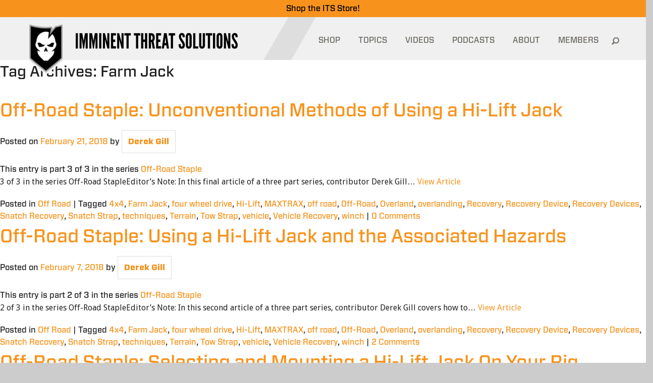

--- FILE ---
content_type: text/html; charset=UTF-8
request_url: https://www.itstactical.com/tag/farm-jack/
body_size: 15504
content:
<!DOCTYPE html>
<html lang="en-US">
<head>
	<meta charset="UTF-8" />
	<meta http-equiv="X-UA-Compatible" content="IE=edge,chrome=1">
	<meta name="viewport" content="width=device-width, initial-scale = 1.0, maximum-scale=1.0, user-scalable=no" />
	<meta name="facebook-domain-verification" content="tfe8e6jbls0zwhlp7gbmn0416sxlcx" />
	<LINK REL="apple-touch-icon-precomposed" HREF="https://www.itstactical.com/wp-content/themes/its/apple-touch-icon-144x144-precomposed.png" />
	
	<meta property="og:image" content="https://www.itstactical.com/wp-content/uploads/2018/01/Hi_Lift_Featured-330x155.jpg" />	<!-- the default values -->
  <meta property="fb:app_id" content="577940718906844" />
  <meta property="fb:admins" content="100001099543117" />

  <!-- if page is content page -->
  		<meta property="og:site_name" content="ITS Tactical" />
		<meta property="og:description" content="Imminent Threat Solutions" />
		<meta property="og:type" content="website" />
		<meta property="og:image" content="/wp-content/themes/itstactical/img/logo-large.png" />
  
	<!--[if lte IE 8]>
		<link rel="stylesheet" href="https://www.itstactical.com/wp-content/themes/its/ie8-and-down.css "media="screen" type="text/css"/>
	<![endif]-->
	<!--[if IE]>
		<script src="http://html5shiv.googlecode.com/svn/trunk/html5.js"></script>
	<![endif]-->
	<link rel="dns-prefetch" href="//www.google-analytics.com">

	<!-- Facebook Pixel Code -->
	<script type="e5e7705228aa1bebb1b8caf1-text/javascript">
	!function(f,b,e,v,n,t,s){if(f.fbq)return;n=f.fbq=function(){n.callMethod?
	n.callMethod.apply(n,arguments):n.queue.push(arguments)};if(!f._fbq)f._fbq=n;
	n.push=n;n.loaded=!0;n.version='2.0';n.queue=[];t=b.createElement(e);t.async=!0;
	t.src=v;s=b.getElementsByTagName(e)[0];s.parentNode.insertBefore(t,s)}(window,
	document,'script','https://connect.facebook.net/en_US/fbevents.js');

	fbq('init', '1000840009976257');
	fbq('track', "PageView");</script>
	<noscript><img height="1" width="1" style="display:none"
	src="https://www.facebook.com/tr?id=1000840009976257&ev=PageView&noscript=1"
	/></noscript>
	<!-- End Facebook Pixel Code -->

  <link rel="shortcut icon" href="https://www.itstactical.com/wp-content/themes/its/favicon.ico" />
	<link rel="profile" href="https://gmpg.org/xfn/11" />
	<link rel="pingback" href="https://www.itstactical.com/xmlrpc.php" />
	<meta name='robots' content='index, follow, max-image-preview:large, max-snippet:-1, max-video-preview:-1' />

	<!-- This site is optimized with the Yoast SEO plugin v20.13 - https://yoast.com/wordpress/plugins/seo/ -->
	<title>Farm Jack Archives - ITS Tactical</title>
	<link rel="canonical" href="https://www.itstactical.com/tag/farm-jack/" />
	<meta property="og:locale" content="en_US" />
	<meta property="og:type" content="article" />
	<meta property="og:title" content="Farm Jack Archives - ITS Tactical" />
	<meta property="og:url" content="https://www.itstactical.com/tag/farm-jack/" />
	<meta property="og:site_name" content="ITS Tactical" />
	<meta name="twitter:card" content="summary_large_image" />
	<script type="application/ld+json" class="yoast-schema-graph">{"@context":"https://schema.org","@graph":[{"@type":"CollectionPage","@id":"https://www.itstactical.com/tag/farm-jack/","url":"https://www.itstactical.com/tag/farm-jack/","name":"Farm Jack Archives - ITS Tactical","isPartOf":{"@id":"https://www.itstactical.com/#website"},"primaryImageOfPage":{"@id":"https://www.itstactical.com/tag/farm-jack/#primaryimage"},"image":{"@id":"https://www.itstactical.com/tag/farm-jack/#primaryimage"},"thumbnailUrl":"https://www.itstactical.com/wp-content/uploads/2018/01/Hi_Lift_Featured.jpg","breadcrumb":{"@id":"https://www.itstactical.com/tag/farm-jack/#breadcrumb"},"inLanguage":"en-US"},{"@type":"ImageObject","inLanguage":"en-US","@id":"https://www.itstactical.com/tag/farm-jack/#primaryimage","url":"https://www.itstactical.com/wp-content/uploads/2018/01/Hi_Lift_Featured.jpg","contentUrl":"https://www.itstactical.com/wp-content/uploads/2018/01/Hi_Lift_Featured.jpg","width":1440,"height":675},{"@type":"BreadcrumbList","@id":"https://www.itstactical.com/tag/farm-jack/#breadcrumb","itemListElement":[{"@type":"ListItem","position":1,"name":"Home","item":"https://www.itstactical.com/"},{"@type":"ListItem","position":2,"name":"Farm Jack"}]},{"@type":"WebSite","@id":"https://www.itstactical.com/#website","url":"https://www.itstactical.com/","name":"ITS Tactical","description":"Imminent Threat Solutions","potentialAction":[{"@type":"SearchAction","target":{"@type":"EntryPoint","urlTemplate":"https://www.itstactical.com/?s={search_term_string}"},"query-input":"required name=search_term_string"}],"inLanguage":"en-US"}]}</script>
	<!-- / Yoast SEO plugin. -->


<link rel="alternate" type="application/rss+xml" title="ITS Tactical &raquo; Feed" href="https://www.itstactical.com/feed/" />
<link rel="alternate" type="application/rss+xml" title="ITS Tactical &raquo; Comments Feed" href="https://www.itstactical.com/comments/feed/" />
<link rel="alternate" type="application/rss+xml" title="ITS Tactical &raquo; Farm Jack Tag Feed" href="https://www.itstactical.com/tag/farm-jack/feed/" />
<script type="e5e7705228aa1bebb1b8caf1-text/javascript">
window._wpemojiSettings = {"baseUrl":"https:\/\/s.w.org\/images\/core\/emoji\/14.0.0\/72x72\/","ext":".png","svgUrl":"https:\/\/s.w.org\/images\/core\/emoji\/14.0.0\/svg\/","svgExt":".svg","source":{"concatemoji":"https:\/\/www.itstactical.com\/wp-includes\/js\/wp-emoji-release.min.js?ver=6.3.5"}};
/*! This file is auto-generated */
!function(i,n){var o,s,e;function c(e){try{var t={supportTests:e,timestamp:(new Date).valueOf()};sessionStorage.setItem(o,JSON.stringify(t))}catch(e){}}function p(e,t,n){e.clearRect(0,0,e.canvas.width,e.canvas.height),e.fillText(t,0,0);var t=new Uint32Array(e.getImageData(0,0,e.canvas.width,e.canvas.height).data),r=(e.clearRect(0,0,e.canvas.width,e.canvas.height),e.fillText(n,0,0),new Uint32Array(e.getImageData(0,0,e.canvas.width,e.canvas.height).data));return t.every(function(e,t){return e===r[t]})}function u(e,t,n){switch(t){case"flag":return n(e,"\ud83c\udff3\ufe0f\u200d\u26a7\ufe0f","\ud83c\udff3\ufe0f\u200b\u26a7\ufe0f")?!1:!n(e,"\ud83c\uddfa\ud83c\uddf3","\ud83c\uddfa\u200b\ud83c\uddf3")&&!n(e,"\ud83c\udff4\udb40\udc67\udb40\udc62\udb40\udc65\udb40\udc6e\udb40\udc67\udb40\udc7f","\ud83c\udff4\u200b\udb40\udc67\u200b\udb40\udc62\u200b\udb40\udc65\u200b\udb40\udc6e\u200b\udb40\udc67\u200b\udb40\udc7f");case"emoji":return!n(e,"\ud83e\udef1\ud83c\udffb\u200d\ud83e\udef2\ud83c\udfff","\ud83e\udef1\ud83c\udffb\u200b\ud83e\udef2\ud83c\udfff")}return!1}function f(e,t,n){var r="undefined"!=typeof WorkerGlobalScope&&self instanceof WorkerGlobalScope?new OffscreenCanvas(300,150):i.createElement("canvas"),a=r.getContext("2d",{willReadFrequently:!0}),o=(a.textBaseline="top",a.font="600 32px Arial",{});return e.forEach(function(e){o[e]=t(a,e,n)}),o}function t(e){var t=i.createElement("script");t.src=e,t.defer=!0,i.head.appendChild(t)}"undefined"!=typeof Promise&&(o="wpEmojiSettingsSupports",s=["flag","emoji"],n.supports={everything:!0,everythingExceptFlag:!0},e=new Promise(function(e){i.addEventListener("DOMContentLoaded",e,{once:!0})}),new Promise(function(t){var n=function(){try{var e=JSON.parse(sessionStorage.getItem(o));if("object"==typeof e&&"number"==typeof e.timestamp&&(new Date).valueOf()<e.timestamp+604800&&"object"==typeof e.supportTests)return e.supportTests}catch(e){}return null}();if(!n){if("undefined"!=typeof Worker&&"undefined"!=typeof OffscreenCanvas&&"undefined"!=typeof URL&&URL.createObjectURL&&"undefined"!=typeof Blob)try{var e="postMessage("+f.toString()+"("+[JSON.stringify(s),u.toString(),p.toString()].join(",")+"));",r=new Blob([e],{type:"text/javascript"}),a=new Worker(URL.createObjectURL(r),{name:"wpTestEmojiSupports"});return void(a.onmessage=function(e){c(n=e.data),a.terminate(),t(n)})}catch(e){}c(n=f(s,u,p))}t(n)}).then(function(e){for(var t in e)n.supports[t]=e[t],n.supports.everything=n.supports.everything&&n.supports[t],"flag"!==t&&(n.supports.everythingExceptFlag=n.supports.everythingExceptFlag&&n.supports[t]);n.supports.everythingExceptFlag=n.supports.everythingExceptFlag&&!n.supports.flag,n.DOMReady=!1,n.readyCallback=function(){n.DOMReady=!0}}).then(function(){return e}).then(function(){var e;n.supports.everything||(n.readyCallback(),(e=n.source||{}).concatemoji?t(e.concatemoji):e.wpemoji&&e.twemoji&&(t(e.twemoji),t(e.wpemoji)))}))}((window,document),window._wpemojiSettings);
</script>
<style type="text/css">
img.wp-smiley,
img.emoji {
	display: inline !important;
	border: none !important;
	box-shadow: none !important;
	height: 1em !important;
	width: 1em !important;
	margin: 0 0.07em !important;
	vertical-align: -0.1em !important;
	background: none !important;
	padding: 0 !important;
}
</style>
	<link rel='stylesheet' id='wp-block-library-css' href='https://www.itstactical.com/wp-includes/css/dist/block-library/style.min.css?ver=6.3.5' type='text/css' media='all' />
<style id='classic-theme-styles-inline-css' type='text/css'>
/*! This file is auto-generated */
.wp-block-button__link{color:#fff;background-color:#32373c;border-radius:9999px;box-shadow:none;text-decoration:none;padding:calc(.667em + 2px) calc(1.333em + 2px);font-size:1.125em}.wp-block-file__button{background:#32373c;color:#fff;text-decoration:none}
</style>
<style id='global-styles-inline-css' type='text/css'>
body{--wp--preset--color--black: #000000;--wp--preset--color--cyan-bluish-gray: #abb8c3;--wp--preset--color--white: #ffffff;--wp--preset--color--pale-pink: #f78da7;--wp--preset--color--vivid-red: #cf2e2e;--wp--preset--color--luminous-vivid-orange: #ff6900;--wp--preset--color--luminous-vivid-amber: #fcb900;--wp--preset--color--light-green-cyan: #7bdcb5;--wp--preset--color--vivid-green-cyan: #00d084;--wp--preset--color--pale-cyan-blue: #8ed1fc;--wp--preset--color--vivid-cyan-blue: #0693e3;--wp--preset--color--vivid-purple: #9b51e0;--wp--preset--gradient--vivid-cyan-blue-to-vivid-purple: linear-gradient(135deg,rgba(6,147,227,1) 0%,rgb(155,81,224) 100%);--wp--preset--gradient--light-green-cyan-to-vivid-green-cyan: linear-gradient(135deg,rgb(122,220,180) 0%,rgb(0,208,130) 100%);--wp--preset--gradient--luminous-vivid-amber-to-luminous-vivid-orange: linear-gradient(135deg,rgba(252,185,0,1) 0%,rgba(255,105,0,1) 100%);--wp--preset--gradient--luminous-vivid-orange-to-vivid-red: linear-gradient(135deg,rgba(255,105,0,1) 0%,rgb(207,46,46) 100%);--wp--preset--gradient--very-light-gray-to-cyan-bluish-gray: linear-gradient(135deg,rgb(238,238,238) 0%,rgb(169,184,195) 100%);--wp--preset--gradient--cool-to-warm-spectrum: linear-gradient(135deg,rgb(74,234,220) 0%,rgb(151,120,209) 20%,rgb(207,42,186) 40%,rgb(238,44,130) 60%,rgb(251,105,98) 80%,rgb(254,248,76) 100%);--wp--preset--gradient--blush-light-purple: linear-gradient(135deg,rgb(255,206,236) 0%,rgb(152,150,240) 100%);--wp--preset--gradient--blush-bordeaux: linear-gradient(135deg,rgb(254,205,165) 0%,rgb(254,45,45) 50%,rgb(107,0,62) 100%);--wp--preset--gradient--luminous-dusk: linear-gradient(135deg,rgb(255,203,112) 0%,rgb(199,81,192) 50%,rgb(65,88,208) 100%);--wp--preset--gradient--pale-ocean: linear-gradient(135deg,rgb(255,245,203) 0%,rgb(182,227,212) 50%,rgb(51,167,181) 100%);--wp--preset--gradient--electric-grass: linear-gradient(135deg,rgb(202,248,128) 0%,rgb(113,206,126) 100%);--wp--preset--gradient--midnight: linear-gradient(135deg,rgb(2,3,129) 0%,rgb(40,116,252) 100%);--wp--preset--font-size--small: 13px;--wp--preset--font-size--medium: 20px;--wp--preset--font-size--large: 36px;--wp--preset--font-size--x-large: 42px;--wp--preset--spacing--20: 0.44rem;--wp--preset--spacing--30: 0.67rem;--wp--preset--spacing--40: 1rem;--wp--preset--spacing--50: 1.5rem;--wp--preset--spacing--60: 2.25rem;--wp--preset--spacing--70: 3.38rem;--wp--preset--spacing--80: 5.06rem;--wp--preset--shadow--natural: 6px 6px 9px rgba(0, 0, 0, 0.2);--wp--preset--shadow--deep: 12px 12px 50px rgba(0, 0, 0, 0.4);--wp--preset--shadow--sharp: 6px 6px 0px rgba(0, 0, 0, 0.2);--wp--preset--shadow--outlined: 6px 6px 0px -3px rgba(255, 255, 255, 1), 6px 6px rgba(0, 0, 0, 1);--wp--preset--shadow--crisp: 6px 6px 0px rgba(0, 0, 0, 1);}:where(.is-layout-flex){gap: 0.5em;}:where(.is-layout-grid){gap: 0.5em;}body .is-layout-flow > .alignleft{float: left;margin-inline-start: 0;margin-inline-end: 2em;}body .is-layout-flow > .alignright{float: right;margin-inline-start: 2em;margin-inline-end: 0;}body .is-layout-flow > .aligncenter{margin-left: auto !important;margin-right: auto !important;}body .is-layout-constrained > .alignleft{float: left;margin-inline-start: 0;margin-inline-end: 2em;}body .is-layout-constrained > .alignright{float: right;margin-inline-start: 2em;margin-inline-end: 0;}body .is-layout-constrained > .aligncenter{margin-left: auto !important;margin-right: auto !important;}body .is-layout-constrained > :where(:not(.alignleft):not(.alignright):not(.alignfull)){max-width: var(--wp--style--global--content-size);margin-left: auto !important;margin-right: auto !important;}body .is-layout-constrained > .alignwide{max-width: var(--wp--style--global--wide-size);}body .is-layout-flex{display: flex;}body .is-layout-flex{flex-wrap: wrap;align-items: center;}body .is-layout-flex > *{margin: 0;}body .is-layout-grid{display: grid;}body .is-layout-grid > *{margin: 0;}:where(.wp-block-columns.is-layout-flex){gap: 2em;}:where(.wp-block-columns.is-layout-grid){gap: 2em;}:where(.wp-block-post-template.is-layout-flex){gap: 1.25em;}:where(.wp-block-post-template.is-layout-grid){gap: 1.25em;}.has-black-color{color: var(--wp--preset--color--black) !important;}.has-cyan-bluish-gray-color{color: var(--wp--preset--color--cyan-bluish-gray) !important;}.has-white-color{color: var(--wp--preset--color--white) !important;}.has-pale-pink-color{color: var(--wp--preset--color--pale-pink) !important;}.has-vivid-red-color{color: var(--wp--preset--color--vivid-red) !important;}.has-luminous-vivid-orange-color{color: var(--wp--preset--color--luminous-vivid-orange) !important;}.has-luminous-vivid-amber-color{color: var(--wp--preset--color--luminous-vivid-amber) !important;}.has-light-green-cyan-color{color: var(--wp--preset--color--light-green-cyan) !important;}.has-vivid-green-cyan-color{color: var(--wp--preset--color--vivid-green-cyan) !important;}.has-pale-cyan-blue-color{color: var(--wp--preset--color--pale-cyan-blue) !important;}.has-vivid-cyan-blue-color{color: var(--wp--preset--color--vivid-cyan-blue) !important;}.has-vivid-purple-color{color: var(--wp--preset--color--vivid-purple) !important;}.has-black-background-color{background-color: var(--wp--preset--color--black) !important;}.has-cyan-bluish-gray-background-color{background-color: var(--wp--preset--color--cyan-bluish-gray) !important;}.has-white-background-color{background-color: var(--wp--preset--color--white) !important;}.has-pale-pink-background-color{background-color: var(--wp--preset--color--pale-pink) !important;}.has-vivid-red-background-color{background-color: var(--wp--preset--color--vivid-red) !important;}.has-luminous-vivid-orange-background-color{background-color: var(--wp--preset--color--luminous-vivid-orange) !important;}.has-luminous-vivid-amber-background-color{background-color: var(--wp--preset--color--luminous-vivid-amber) !important;}.has-light-green-cyan-background-color{background-color: var(--wp--preset--color--light-green-cyan) !important;}.has-vivid-green-cyan-background-color{background-color: var(--wp--preset--color--vivid-green-cyan) !important;}.has-pale-cyan-blue-background-color{background-color: var(--wp--preset--color--pale-cyan-blue) !important;}.has-vivid-cyan-blue-background-color{background-color: var(--wp--preset--color--vivid-cyan-blue) !important;}.has-vivid-purple-background-color{background-color: var(--wp--preset--color--vivid-purple) !important;}.has-black-border-color{border-color: var(--wp--preset--color--black) !important;}.has-cyan-bluish-gray-border-color{border-color: var(--wp--preset--color--cyan-bluish-gray) !important;}.has-white-border-color{border-color: var(--wp--preset--color--white) !important;}.has-pale-pink-border-color{border-color: var(--wp--preset--color--pale-pink) !important;}.has-vivid-red-border-color{border-color: var(--wp--preset--color--vivid-red) !important;}.has-luminous-vivid-orange-border-color{border-color: var(--wp--preset--color--luminous-vivid-orange) !important;}.has-luminous-vivid-amber-border-color{border-color: var(--wp--preset--color--luminous-vivid-amber) !important;}.has-light-green-cyan-border-color{border-color: var(--wp--preset--color--light-green-cyan) !important;}.has-vivid-green-cyan-border-color{border-color: var(--wp--preset--color--vivid-green-cyan) !important;}.has-pale-cyan-blue-border-color{border-color: var(--wp--preset--color--pale-cyan-blue) !important;}.has-vivid-cyan-blue-border-color{border-color: var(--wp--preset--color--vivid-cyan-blue) !important;}.has-vivid-purple-border-color{border-color: var(--wp--preset--color--vivid-purple) !important;}.has-vivid-cyan-blue-to-vivid-purple-gradient-background{background: var(--wp--preset--gradient--vivid-cyan-blue-to-vivid-purple) !important;}.has-light-green-cyan-to-vivid-green-cyan-gradient-background{background: var(--wp--preset--gradient--light-green-cyan-to-vivid-green-cyan) !important;}.has-luminous-vivid-amber-to-luminous-vivid-orange-gradient-background{background: var(--wp--preset--gradient--luminous-vivid-amber-to-luminous-vivid-orange) !important;}.has-luminous-vivid-orange-to-vivid-red-gradient-background{background: var(--wp--preset--gradient--luminous-vivid-orange-to-vivid-red) !important;}.has-very-light-gray-to-cyan-bluish-gray-gradient-background{background: var(--wp--preset--gradient--very-light-gray-to-cyan-bluish-gray) !important;}.has-cool-to-warm-spectrum-gradient-background{background: var(--wp--preset--gradient--cool-to-warm-spectrum) !important;}.has-blush-light-purple-gradient-background{background: var(--wp--preset--gradient--blush-light-purple) !important;}.has-blush-bordeaux-gradient-background{background: var(--wp--preset--gradient--blush-bordeaux) !important;}.has-luminous-dusk-gradient-background{background: var(--wp--preset--gradient--luminous-dusk) !important;}.has-pale-ocean-gradient-background{background: var(--wp--preset--gradient--pale-ocean) !important;}.has-electric-grass-gradient-background{background: var(--wp--preset--gradient--electric-grass) !important;}.has-midnight-gradient-background{background: var(--wp--preset--gradient--midnight) !important;}.has-small-font-size{font-size: var(--wp--preset--font-size--small) !important;}.has-medium-font-size{font-size: var(--wp--preset--font-size--medium) !important;}.has-large-font-size{font-size: var(--wp--preset--font-size--large) !important;}.has-x-large-font-size{font-size: var(--wp--preset--font-size--x-large) !important;}
.wp-block-navigation a:where(:not(.wp-element-button)){color: inherit;}
:where(.wp-block-post-template.is-layout-flex){gap: 1.25em;}:where(.wp-block-post-template.is-layout-grid){gap: 1.25em;}
:where(.wp-block-columns.is-layout-flex){gap: 2em;}:where(.wp-block-columns.is-layout-grid){gap: 2em;}
.wp-block-pullquote{font-size: 1.5em;line-height: 1.6;}
</style>
<link rel='stylesheet' id='responsive-video-light-css' href='https://www.itstactical.com/wp-content/plugins/responsive-video-light/css/responsive-videos.css?ver=20130111' type='text/css' media='all' />
<link rel='stylesheet' id='fancybox-css' href='https://www.itstactical.com/wp-content/themes/its/js/fancybox/jquery.fancybox.css?ver=2.1.5' type='text/css' media='all' />
<link rel='stylesheet' id='main-css' href='https://www.itstactical.com/wp-content/themes/its/foundation_lib/stylesheets/app.css?ver=6.3.5' type='text/css' media='all' />
<link rel='stylesheet' id='additional-css' href='https://www.itstactical.com/wp-content/themes/its/foundation_lib/stylesheets/additional.css?ver=4.7.7' type='text/css' media='all' />
<script id="wpp-json" type="application/json">
{"sampling_active":0,"sampling_rate":100,"ajax_url":"https:\/\/www.itstactical.com\/wp-json\/wordpress-popular-posts\/v1\/popular-posts","api_url":"https:\/\/www.itstactical.com\/wp-json\/wordpress-popular-posts","ID":0,"token":"688f0dd17d","lang":0,"debug":0}
</script>
<script type="e5e7705228aa1bebb1b8caf1-text/javascript" src='https://www.itstactical.com/wp-content/plugins/wordpress-popular-posts/assets/js/wpp.min.js?ver=5.5.1' id='wpp-js-js'></script>
<script type="e5e7705228aa1bebb1b8caf1-text/javascript" src='https://www.itstactical.com/wp-includes/js/jquery/jquery.min.js?ver=3.7.0' id='jquery-core-js'></script>
<script type="e5e7705228aa1bebb1b8caf1-text/javascript" src='https://www.itstactical.com/wp-includes/js/jquery/jquery-migrate.min.js?ver=3.4.1' id='jquery-migrate-js'></script>
<link rel="https://api.w.org/" href="https://www.itstactical.com/wp-json/" /><link rel="alternate" type="application/json" href="https://www.itstactical.com/wp-json/wp/v2/tags/10086" /><link rel="EditURI" type="application/rsd+xml" title="RSD" href="https://www.itstactical.com/xmlrpc.php?rsd" />
<meta name="generator" content="WordPress 6.3.5" />
<!-- Running WishList Member v2.91.3153 -->
<style type='text/css'>
/* The Main Widget Enclosure */
.WishListMember_Widget{ }


/* The Main Login Merge Code Enclosure */
.WishListMember_LoginMergeCode{ }
</style>            <style id="wpp-loading-animation-styles">@-webkit-keyframes bgslide{from{background-position-x:0}to{background-position-x:-200%}}@keyframes bgslide{from{background-position-x:0}to{background-position-x:-200%}}.wpp-widget-placeholder,.wpp-widget-block-placeholder{margin:0 auto;width:60px;height:3px;background:#dd3737;background:linear-gradient(90deg,#dd3737 0%,#571313 10%,#dd3737 100%);background-size:200% auto;border-radius:3px;-webkit-animation:bgslide 1s infinite linear;animation:bgslide 1s infinite linear}</style>
            <!-- There is no amphtml version available for this URL. -->
		<link rel="stylesheet" type="text/css" media="all" href="https://www.itstactical.com/wp-content/themes/its/style.css?1913538084" />
</head>
<script src="/cdn-cgi/scripts/7d0fa10a/cloudflare-static/rocket-loader.min.js" data-cf-settings="e5e7705228aa1bebb1b8caf1-|49"></script><body class="archive tag tag-farm-jack tag-10086" onload="preloadMenu();">
<div class="hidden-menu"><div id="menu-temp-bucket"></div></div>
<div class="its-store-banner">
    <a href="https://store.itstactical.com"><span style="color: #000000;">Shop the ITS Store!</span></a>
</div>
<div class="tablet-menu headroom">
	<div class="tablet-split-contain">
		<div class="tablet-split"></div>
	</div>
	<div class="tablet-menu-header">
		<a href="https://www.itstactical.com" class="vector-image">
			<img src="https://www.itstactical.com/wp-content/themes/its/images/mobile-vector.png"/>
		</a>
		<div class="logo">
			<a href="/"><img width="252" src="https://www.itstactical.com/wp-content/themes/its/images/mobile-logo.png"/></a>
		</div>
		<div class="mobile-btn">
			<button class="c-hamburger c-hamburger--htx">
				<span>toggle menu</span>
			</button>
		</div>
		<div class="mobile-btn-label">
			<a class="decoration-none" href="https://store.itstactical.com/">SHOP</a>
		</div>
	</div>
	<div id="tablet-menu-list" class="tablet-menu-list" style="display: none;">
		<div class="mobile-search-form">
			<form role="search" method="get" id="searchform" class="searchform" action="https://www.itstactical.com/">
    <div>
      <input type="text" value="" name="s" id="s" placeholder="Search">
      <input type="submit" id="searchsubmit" value="Search">
    </div>
  </form>		</div>
		<div class="header-menu-list"><ul id="menu-mobile-menu" class="menu"><li id="menu-item-28522" class="menu-item menu-item-type-custom menu-item-object-custom menu-item-28522"><a href="http://store.itstactical.com">SHOP</a></li>
<li id="menu-item-28523" class="menu-item menu-item-type-custom menu-item-object-custom menu-item-has-children menu-item-28523"><a href="#">TOPICS</a><div class="has-submenu-btn"></div>
<ul class="sub-menu" style="display: none;">
	<li id="menu-item-28524" class="menu-item menu-item-type-taxonomy menu-item-object-category menu-item-28524"><a href="https://www.itstactical.com/topics/gearcom/">GEARCOM</a></li>
	<li id="menu-item-28526" class="menu-item menu-item-type-taxonomy menu-item-object-category menu-item-28526"><a href="https://www.itstactical.com/topics/skillcom/">SKILLCOM</a></li>
	<li id="menu-item-28527" class="menu-item menu-item-type-taxonomy menu-item-object-category menu-item-28527"><a href="https://www.itstactical.com/topics/warcom/">WARCOM</a></li>
	<li id="menu-item-28528" class="menu-item menu-item-type-taxonomy menu-item-object-category menu-item-28528"><a href="https://www.itstactical.com/topics/intellicom/">INTELLICOM</a></li>
	<li id="menu-item-28529" class="menu-item menu-item-type-taxonomy menu-item-object-category menu-item-28529"><a href="https://www.itstactical.com/topics/fitcom/">FITCOM</a></li>
	<li id="menu-item-28530" class="menu-item menu-item-type-taxonomy menu-item-object-category menu-item-28530"><a href="https://www.itstactical.com/topics/digicom/">DIGICOM</a></li>
	<li id="menu-item-28532" class="menu-item menu-item-type-taxonomy menu-item-object-category menu-item-28532"><a href="https://www.itstactical.com/topics/medcom/">MEDCOM</a></li>
	<li id="menu-item-28533" class="menu-item menu-item-type-taxonomy menu-item-object-category menu-item-28533"><a href="https://www.itstactical.com/topics/transcom/">TRANSCOM</a></li>
	<li id="menu-item-28534" class="menu-item menu-item-type-taxonomy menu-item-object-category menu-item-28534"><a href="https://www.itstactical.com/topics/centcom/">CENTCOM</a></li>
</ul>
</li>
<li id="menu-item-28535" class="menu-item menu-item-type-post_type menu-item-object-page menu-item-28535"><a href="https://www.itstactical.com/videos/">VIDEOS</a></li>
<li id="menu-item-28536" class="menu-item menu-item-type-post_type menu-item-object-page menu-item-28536"><a href="https://www.itstactical.com/podcasts/">PODCASTS</a></li>
<li id="menu-item-28578" class="menu-item menu-item-type-post_type menu-item-object-page menu-item-28578"><a href="https://www.itstactical.com/about/">ABOUT</a></li>
<li id="menu-item-28538" class="logged-out-users menu-item menu-item-type-post_type menu-item-object-page menu-item-28538"><a href="https://www.itstactical.com/member-login/">MEMBERS</a></li>
</ul></div>	</div>
</div>

<div class="large-container ">
	<header>
		<div class="split-section">
			<div class="container">
				<div class="split">
					<img class="split-img" src="https://www.itstactical.com/wp-content/themes/its/images/header-split.png" />
				</div>
			</div>
		</div>
				<div class="header-section">
			<div class="container">
				<div class="header-row">
					<div class="header-vector">
						&nbsp;<a href="https://www.itstactical.com"><img src="https://www.itstactical.com/wp-content/themes/its/images/vector.png"/></a>
					</div>
					<div class="header-logo">
						<a href="https://www.itstactical.com"><img width="321" src="https://www.itstactical.com/wp-content/themes/its/images/logo.png"/></a>
					</div>
					<div class="nav-header-logo">
						<a href="https://www.itstactical.com"><img src="https://www.itstactical.com/wp-content/themes/its/images/white-logo.png"/></a>
					</div>
					<div class="header-menu">
						<div class="header-menu-list"><ul id="menu-header-menu" class="menu"><li id="menu-item-28513" class="menu-item menu-item-type-custom menu-item-object-custom menu-item-28513"><a href="http://store.itstactical.com">SHOP</a></li>
<li id="menu-item-28514" class="topics-item menu-item menu-item-type-custom menu-item-object-custom menu-item-28514"><a id="topics-item" class="" href="#" data-status="close">TOPICS<i class="icon-orange-bottom"></i></a><div class="header-submenu"><div class="container"><div class="header-submenu-split"></div><div class="submenu-row"><div class="submenu-left"><div class="submenu-left-info"><h3>GEARCOM</h3><p>Equipment you need for wherever your adventures in life take you.</p></div><div class="submenu-left-list"><ul><li class="active"><a href="https://www.itstactical.com/topics/gearcom/" data-term-id="7">GEARCOM</a><div>Equipment you need for wherever your adventures in life take you.</div></li><li class=""><a href="https://www.itstactical.com/topics/skillcom/" data-term-id="32">SKILLCOM</a><div>Skills we advocate to get you through anything life throws at you.</div></li><li class=""><a href="https://www.itstactical.com/topics/warcom/" data-term-id="43">WARCOM</a><div>Tools to give you the advantage over any Imminent Threats that come your way.</div></li><li class=""><a href="https://www.itstactical.com/topics/intellicom/" data-term-id="11">INTELLICOM</a><div>Knowledge and tips to give you the mental edge and prevail in any situation.</div></li><li class=""><a href="https://www.itstactical.com/topics/fitcom/" data-term-id="4">FITCOM</a><div>Tips on staying active, fueled and ready to overcome all obstacles.</div></li><li class=""><a href="https://www.itstactical.com/topics/digicom/" data-term-id="3">DIGICOM</a><div>Technology for understanding the digital world and mitigating electronic threats.</div></li><li class=""><a href="https://www.itstactical.com/topics/medcom/" data-term-id="18">MEDCOM</a><div>Best practices involving up to date medical information and life saving equipment.</div></li><li class=""><a href="https://www.itstactical.com/topics/transcom/" data-term-id="41">TRANSCOM</a><div>Techniques to help you prepare your transportation and enhance your travels.</div></li><li class=""><a href="https://www.itstactical.com/topics/centcom/" data-term-id="2">CENTCOM</a><div>Information on news, history and events both inside ITS and throughout the world.</div></li></ul></div></div><div class="submenu-right">        <div class="submenu-right-list">
                        <ul>
                <li class="active"><a href="https://www.itstactical.com/topics/gearcom/" data-term-id="7">All</a></li>
                <li><a href="https://www.itstactical.com/topics/gearcom/apparel/" data-term-id="47">Apparel</a></li><li><a href="https://www.itstactical.com/topics/gearcom/body-armor/" data-term-id="48">Body Armor</a></li><li><a href="https://www.itstactical.com/topics/gearcom/camouflage/" data-term-id="50">Camouflage</a></li><li><a href="https://www.itstactical.com/topics/gearcom/dive/" data-term-id="56">Dive</a></li><li><a href="https://www.itstactical.com/topics/gearcom/edc/" data-term-id="60">EDC</a></li><li><a href="https://www.itstactical.com/topics/gearcom/eyewear/" data-term-id="63">Eyewear</a></li><li><a href="https://www.itstactical.com/topics/gearcom/footwear/" data-term-id="65">Footwear</a></li><li><a href="https://www.itstactical.com/topics/gearcom/headwear-gearcom/" data-term-id="8">Headwear</a></li><li><a href="https://www.itstactical.com/topics/gearcom/lighting/" data-term-id="16">Lighting</a></li><li><a href="https://www.itstactical.com/topics/gearcom/load-bearing/" data-term-id="17">Load Bearing</a></li><li><a href="https://www.itstactical.com/topics/gearcom/night-vision/" data-term-id="7654">Night Vision</a></li><li><a href="https://www.itstactical.com/topics/gearcom/packs/" data-term-id="25">Packs</a></li>            </ul>
        </div>
        <div class="submenu-right-row">
            <div class="submenu-right-item"><a href="https://www.itstactical.com/gearcom/apparel/kepler-cardigan-insulation-for-adventurers/"><div class="submenu-right-item-inner"><div class="featured-image lazy-load" data-image-loaded="false" data-is-featured-thumbnail="YES" data-image-url="/wp-content/uploads/2021/04/PDW_Kepler_Featured-424x320.jpg"></div><span class="title">The Kepler Cardigan from PDW: Versatile Adventurer Insulation</span></div></a></div><div class="submenu-right-item"><a href="https://www.itstactical.com/gearcom/packs/what-to-keep-in-your-aid-bag/"><div class="submenu-right-item-inner"><div class="featured-image lazy-load" data-image-loaded="false" data-is-featured-thumbnail="YES" data-image-url="/wp-content/uploads/2020/05/What_to_Keep_in_Your_Aid_Bag_Featured-424x320.jpg"></div><span class="title">What to Keep in Your Aid Bag</span></div></a></div><div class="submenu-right-item"><a href="https://www.itstactical.com/gearcom/packs/can-a-7-year-old-vehicle-bag-stand-up-to-texas-heat/"><div class="submenu-right-item-inner"><div class="featured-image lazy-load" data-image-loaded="false" data-is-featured-thumbnail="YES" data-image-url="/wp-content/uploads/2020/04/Old_Vehicle_Bag_Featured-424x320.jpg"></div><span class="title">Can a 7-Year-Old Vehicle Bag Stand Up to Texas Heat?</span></div></a></div><div class="submenu-right-item"><a href="https://www.itstactical.com/gearcom/packs/medical-bag-updates-repacking-maintaining-over-the-counter-medications/"><div class="submenu-right-item-inner"><div class="featured-image lazy-load" data-image-loaded="false" data-is-featured-thumbnail="YES" data-image-url="/wp-content/uploads/2020/04/Med_Bag_Updates_Featured-424x320.jpg"></div><span class="title">Medical Bag Updates: Repacking & Maintaining Over the Counter Medications</span></div></a></div><div class="submenu-right-item"><a href="https://www.itstactical.com/gearcom/packs/go-to-preparedness-bags-and-food-selections/"><div class="submenu-right-item-inner"><div class="featured-image lazy-load" data-image-loaded="false" data-is-featured-thumbnail="YES" data-image-url="/wp-content/uploads/2020/04/Preparedness_Bags_Featured-424x320.png"></div><span class="title">Go-To Preparedness Bags and Food Selections</span></div></a></div><div class="submenu-right-item"><a href="https://www.itstactical.com/gearcom/packs/packing-three-ps/"><div class="submenu-right-item-inner"><div class="featured-image lazy-load" data-image-loaded="false" data-is-featured-thumbnail="YES" data-image-url="/wp-content/uploads/2019/03/Three_Ps_of_Packing_Featured-424x320.jpg"></div><span class="title">Consider the Three P’s Before Packing for Your Next Trip</span></div></a></div>        </div><!-- //submenu-right-row -->
        </div></div></div></div></li>
<li id="menu-item-28516" class="menu-item menu-item-type-post_type menu-item-object-page menu-item-28516"><a href="https://www.itstactical.com/videos/">VIDEOS</a></li>
<li id="menu-item-28517" class="menu-item menu-item-type-post_type menu-item-object-page menu-item-28517"><a href="https://www.itstactical.com/podcasts/">PODCASTS</a></li>
<li id="menu-item-28518" class="menu-item menu-item-type-post_type menu-item-object-page menu-item-28518"><a href="https://www.itstactical.com/about/">ABOUT</a></li>
<li id="menu-item-28519" class="logged-out-users menu-item menu-item-type-post_type menu-item-object-page menu-item-28519"><a href="https://www.itstactical.com/member-login/">MEMBERS</a></li>
<li id="menu-item-28521" class="search-btn menu-item menu-item-type-custom menu-item-object-custom menu-item-28521"><div class="search-box" id="search-box"><form action="" method="post"><input type="text" placeholder="" url="https://www.itstactical.com" class="search-input" id="search-input"><div class="search-box-close"></div></form></div></li>
</ul></div>						<!-- <div class="search-box">
							<form action="" method="post" style="width:0%;">
								<input type="text" placeholder="ENTER YOUR SEARCH QUERY AND HIT ENTER TO SEARCH">
							</form>
							<div class="search-box-close"></div>
						</div> -->
					</div>
				</div>
			</div>
		</div>
	</header>
		<div id="container">
			<div id="content" role="main">

				<h1 class="page-title">Tag Archives: <span>Farm Jack</span></h1>






			<div id="post-32574" class="post-32574 post type-post status-publish format-standard has-post-thumbnail hentry category-off-road tag-4x4 tag-farm-jack tag-four-wheel-drive tag-hi-lift tag-maxtrax tag-off-road-2 tag-off-road tag-overland tag-overlanding tag-recovery tag-recovery-device tag-recovery-devices tag-snatch-recovery tag-snatch-strap tag-techniques tag-terrain tag-tow-strap tag-vehicle tag-vehicle-recovery tag-winch series-off-road-staple">
			<h2 class="entry-title"><a href="https://www.itstactical.com/transcom/off-road/off-road-staple-unconventional-methods-using-hi-lift-jack/" rel="bookmark">Off-Road Staple: Unconventional Methods of Using a Hi-Lift Jack</a></h2>

			<div class="entry-meta">
				<span class="meta-prep meta-prep-author">Posted on</span> <a href="https://www.itstactical.com/transcom/off-road/off-road-staple-unconventional-methods-using-hi-lift-jack/" title="2:12 pm" rel="bookmark"><span class="entry-date">February 21, 2018</span></a> <span class="meta-sep">by</span> <span class="author vcard"><a class="url fn n" href="https://www.itstactical.com/author/gilligan0211/" title="View all posts by Derek Gill">Derek Gill</a></span>			</div><!-- .entry-meta -->

				<div class="entry-summary">
				<div class="seriesmeta">This entry is part 3 of 3 in the series <a href="https://www.itstactical.com/series/off-road-staple/" class="series-10118" title="Off-Road Staple">Off-Road Staple</a></div><p>3 of 3 in the series Off-Road StapleEditor&#8217;s Note: In this final article of a three part series, contributor Derek Gill&#8230; <a class="view-article" href="https://www.itstactical.com/transcom/off-road/off-road-staple-unconventional-methods-using-hi-lift-jack/">View Article</a></p>
			</div><!-- .entry-summary -->
	
			<div class="entry-utility">
									<span class="cat-links">
						<span class="entry-utility-prep entry-utility-prep-cat-links">Posted in</span> <a href="https://www.itstactical.com/topics/transcom/off-road/" rel="category tag">Off Road</a>					</span>
					<span class="meta-sep">|</span>
													<span class="tag-links">
						<span class="entry-utility-prep entry-utility-prep-tag-links">Tagged</span> <a href="https://www.itstactical.com/tag/4x4/" rel="tag">4x4</a>, <a href="https://www.itstactical.com/tag/farm-jack/" rel="tag">Farm Jack</a>, <a href="https://www.itstactical.com/tag/four-wheel-drive/" rel="tag">four wheel drive</a>, <a href="https://www.itstactical.com/tag/hi-lift/" rel="tag">Hi-Lift</a>, <a href="https://www.itstactical.com/tag/maxtrax/" rel="tag">MAXTRAX</a>, <a href="https://www.itstactical.com/tag/off-road-2/" rel="tag">off road</a>, <a href="https://www.itstactical.com/tag/off-road/" rel="tag">Off-Road</a>, <a href="https://www.itstactical.com/tag/overland/" rel="tag">Overland</a>, <a href="https://www.itstactical.com/tag/overlanding/" rel="tag">overlanding</a>, <a href="https://www.itstactical.com/tag/recovery/" rel="tag">Recovery</a>, <a href="https://www.itstactical.com/tag/recovery-device/" rel="tag">Recovery Device</a>, <a href="https://www.itstactical.com/tag/recovery-devices/" rel="tag">Recovery Devices</a>, <a href="https://www.itstactical.com/tag/snatch-recovery/" rel="tag">Snatch Recovery</a>, <a href="https://www.itstactical.com/tag/snatch-strap/" rel="tag">Snatch Strap</a>, <a href="https://www.itstactical.com/tag/techniques/" rel="tag">techniques</a>, <a href="https://www.itstactical.com/tag/terrain/" rel="tag">Terrain</a>, <a href="https://www.itstactical.com/tag/tow-strap/" rel="tag">Tow Strap</a>, <a href="https://www.itstactical.com/tag/vehicle/" rel="tag">vehicle</a>, <a href="https://www.itstactical.com/tag/vehicle-recovery/" rel="tag">Vehicle Recovery</a>, <a href="https://www.itstactical.com/tag/winch/" rel="tag">winch</a>					</span>
					<span class="meta-sep">|</span>
								<span class="comments-link"><a href="https://www.itstactical.com/transcom/off-road/off-road-staple-unconventional-methods-using-hi-lift-jack/#respond"><span class="dsq-postid" data-dsqidentifier="32574 http://www.itstactical.com/?p=32574">Leave a comment</span></a></span>
							</div><!-- .entry-utility -->
		</div><!-- #post-## -->

		
	


			<div id="post-32627" class="post-32627 post type-post status-publish format-standard has-post-thumbnail hentry category-off-road tag-4x4 tag-farm-jack tag-four-wheel-drive tag-hi-lift tag-maxtrax tag-off-road-2 tag-off-road tag-overland tag-overlanding tag-recovery tag-recovery-device tag-recovery-devices tag-snatch-recovery tag-snatch-strap tag-techniques tag-terrain tag-tow-strap tag-vehicle tag-vehicle-recovery tag-winch series-off-road-staple">
			<h2 class="entry-title"><a href="https://www.itstactical.com/transcom/off-road/off-road-staple-using-hi-lift-jack-associated-hazards/" rel="bookmark">Off-Road Staple: Using a Hi-Lift Jack and the Associated Hazards</a></h2>

			<div class="entry-meta">
				<span class="meta-prep meta-prep-author">Posted on</span> <a href="https://www.itstactical.com/transcom/off-road/off-road-staple-using-hi-lift-jack-associated-hazards/" title="2:10 pm" rel="bookmark"><span class="entry-date">February 7, 2018</span></a> <span class="meta-sep">by</span> <span class="author vcard"><a class="url fn n" href="https://www.itstactical.com/author/gilligan0211/" title="View all posts by Derek Gill">Derek Gill</a></span>			</div><!-- .entry-meta -->

				<div class="entry-summary">
				<div class="seriesmeta">This entry is part 2 of 3 in the series <a href="https://www.itstactical.com/series/off-road-staple/" class="series-10118" title="Off-Road Staple">Off-Road Staple</a></div><p>2 of 3 in the series Off-Road StapleEditor&#8217;s Note: In this second article of a three part series, contributor Derek Gill covers how to&#8230; <a class="view-article" href="https://www.itstactical.com/transcom/off-road/off-road-staple-using-hi-lift-jack-associated-hazards/">View Article</a></p>
			</div><!-- .entry-summary -->
	
			<div class="entry-utility">
									<span class="cat-links">
						<span class="entry-utility-prep entry-utility-prep-cat-links">Posted in</span> <a href="https://www.itstactical.com/topics/transcom/off-road/" rel="category tag">Off Road</a>					</span>
					<span class="meta-sep">|</span>
													<span class="tag-links">
						<span class="entry-utility-prep entry-utility-prep-tag-links">Tagged</span> <a href="https://www.itstactical.com/tag/4x4/" rel="tag">4x4</a>, <a href="https://www.itstactical.com/tag/farm-jack/" rel="tag">Farm Jack</a>, <a href="https://www.itstactical.com/tag/four-wheel-drive/" rel="tag">four wheel drive</a>, <a href="https://www.itstactical.com/tag/hi-lift/" rel="tag">Hi-Lift</a>, <a href="https://www.itstactical.com/tag/maxtrax/" rel="tag">MAXTRAX</a>, <a href="https://www.itstactical.com/tag/off-road-2/" rel="tag">off road</a>, <a href="https://www.itstactical.com/tag/off-road/" rel="tag">Off-Road</a>, <a href="https://www.itstactical.com/tag/overland/" rel="tag">Overland</a>, <a href="https://www.itstactical.com/tag/overlanding/" rel="tag">overlanding</a>, <a href="https://www.itstactical.com/tag/recovery/" rel="tag">Recovery</a>, <a href="https://www.itstactical.com/tag/recovery-device/" rel="tag">Recovery Device</a>, <a href="https://www.itstactical.com/tag/recovery-devices/" rel="tag">Recovery Devices</a>, <a href="https://www.itstactical.com/tag/snatch-recovery/" rel="tag">Snatch Recovery</a>, <a href="https://www.itstactical.com/tag/snatch-strap/" rel="tag">Snatch Strap</a>, <a href="https://www.itstactical.com/tag/techniques/" rel="tag">techniques</a>, <a href="https://www.itstactical.com/tag/terrain/" rel="tag">Terrain</a>, <a href="https://www.itstactical.com/tag/tow-strap/" rel="tag">Tow Strap</a>, <a href="https://www.itstactical.com/tag/vehicle/" rel="tag">vehicle</a>, <a href="https://www.itstactical.com/tag/vehicle-recovery/" rel="tag">Vehicle Recovery</a>, <a href="https://www.itstactical.com/tag/winch/" rel="tag">winch</a>					</span>
					<span class="meta-sep">|</span>
								<span class="comments-link"><a href="https://www.itstactical.com/transcom/off-road/off-road-staple-using-hi-lift-jack-associated-hazards/#comments"><span class="dsq-postid" data-dsqidentifier="32627 http://www.itstactical.com/?p=32627">1 Comment</span></a></span>
							</div><!-- .entry-utility -->
		</div><!-- #post-## -->

		
	


			<div id="post-32624" class="post-32624 post type-post status-publish format-standard has-post-thumbnail hentry category-off-road tag-4x4 tag-farm-jack tag-four-wheel-drive tag-hi-lift tag-maxtrax tag-off-road-2 tag-off-road tag-overland tag-overlanding tag-recovery tag-recovery-device tag-recovery-devices tag-snatch-recovery tag-snatch-strap tag-techniques tag-terrain tag-tow-strap tag-vehicle tag-vehicle-recovery tag-winch series-off-road-staple">
			<h2 class="entry-title"><a href="https://www.itstactical.com/transcom/off-road/off-road-staple-selecting-mounting-hi-lift-jack-rig/" rel="bookmark">Off-Road Staple: Selecting and Mounting a Hi-Lift Jack On Your Rig</a></h2>

			<div class="entry-meta">
				<span class="meta-prep meta-prep-author">Posted on</span> <a href="https://www.itstactical.com/transcom/off-road/off-road-staple-selecting-mounting-hi-lift-jack-rig/" title="2:55 pm" rel="bookmark"><span class="entry-date">January 24, 2018</span></a> <span class="meta-sep">by</span> <span class="author vcard"><a class="url fn n" href="https://www.itstactical.com/author/gilligan0211/" title="View all posts by Derek Gill">Derek Gill</a></span>			</div><!-- .entry-meta -->

				<div class="entry-summary">
				<div class="seriesmeta">This entry is part 1 of 3 in the series <a href="https://www.itstactical.com/series/off-road-staple/" class="series-10118" title="Off-Road Staple">Off-Road Staple</a></div><p>1 of 3 in the series Off-Road StapleIf there&#8217;s one piece of kit I&#8217;d say you absolutely shouldn&#8217;t be off-roading&#8230; <a class="view-article" href="https://www.itstactical.com/transcom/off-road/off-road-staple-selecting-mounting-hi-lift-jack-rig/">View Article</a></p>
			</div><!-- .entry-summary -->
	
			<div class="entry-utility">
									<span class="cat-links">
						<span class="entry-utility-prep entry-utility-prep-cat-links">Posted in</span> <a href="https://www.itstactical.com/topics/transcom/off-road/" rel="category tag">Off Road</a>					</span>
					<span class="meta-sep">|</span>
													<span class="tag-links">
						<span class="entry-utility-prep entry-utility-prep-tag-links">Tagged</span> <a href="https://www.itstactical.com/tag/4x4/" rel="tag">4x4</a>, <a href="https://www.itstactical.com/tag/farm-jack/" rel="tag">Farm Jack</a>, <a href="https://www.itstactical.com/tag/four-wheel-drive/" rel="tag">four wheel drive</a>, <a href="https://www.itstactical.com/tag/hi-lift/" rel="tag">Hi-Lift</a>, <a href="https://www.itstactical.com/tag/maxtrax/" rel="tag">MAXTRAX</a>, <a href="https://www.itstactical.com/tag/off-road-2/" rel="tag">off road</a>, <a href="https://www.itstactical.com/tag/off-road/" rel="tag">Off-Road</a>, <a href="https://www.itstactical.com/tag/overland/" rel="tag">Overland</a>, <a href="https://www.itstactical.com/tag/overlanding/" rel="tag">overlanding</a>, <a href="https://www.itstactical.com/tag/recovery/" rel="tag">Recovery</a>, <a href="https://www.itstactical.com/tag/recovery-device/" rel="tag">Recovery Device</a>, <a href="https://www.itstactical.com/tag/recovery-devices/" rel="tag">Recovery Devices</a>, <a href="https://www.itstactical.com/tag/snatch-recovery/" rel="tag">Snatch Recovery</a>, <a href="https://www.itstactical.com/tag/snatch-strap/" rel="tag">Snatch Strap</a>, <a href="https://www.itstactical.com/tag/techniques/" rel="tag">techniques</a>, <a href="https://www.itstactical.com/tag/terrain/" rel="tag">Terrain</a>, <a href="https://www.itstactical.com/tag/tow-strap/" rel="tag">Tow Strap</a>, <a href="https://www.itstactical.com/tag/vehicle/" rel="tag">vehicle</a>, <a href="https://www.itstactical.com/tag/vehicle-recovery/" rel="tag">Vehicle Recovery</a>, <a href="https://www.itstactical.com/tag/winch/" rel="tag">winch</a>					</span>
					<span class="meta-sep">|</span>
								<span class="comments-link"><a href="https://www.itstactical.com/transcom/off-road/off-road-staple-selecting-mounting-hi-lift-jack-rig/#comments"><span class="dsq-postid" data-dsqidentifier="32624 http://www.itstactical.com/?p=32624">6 Comments</span></a></span>
							</div><!-- .entry-utility -->
		</div><!-- #post-## -->

		
	

			</div><!-- #content -->
		</div><!-- #container -->


		<div id="primary" class="widget-area" role="complementary">
			<ul class="xoxo">

<li id="search-2" class="widget-container widget_search"><form role="search" method="get" id="searchform" class="searchform" action="https://www.itstactical.com/">
    <div>
      <input type="text" value="" name="s" id="s" placeholder="Search">
      <input type="submit" id="searchsubmit" value="Search">
    </div>
  </form></li>
		<li id="recent-posts-2" class="widget-container widget_recent_entries">
		<h3 class="widget-title">Recent Posts</h3>
		<ul>
											<li>
					<a href="https://www.itstactical.com/intellicom/physical-security/lock-picking-why-a-prepared-citizen-should-learn/">Unlocking the Benefits: Why a Prepared Citizen Should Learn to Pick Locks</a>
									</li>
											<li>
					<a href="https://www.itstactical.com/centcom/news/how-veterans-can-get-a-free-lifetime-pass-to-national-parks/">How Veterans Can Get a Free Lifetime Pass to National Parks</a>
									</li>
											<li>
					<a href="https://www.itstactical.com/centcom/its-information/were-excited-to-announce-our-newest-patented-design/">We&#8217;re Excited to Announce Our Newest Patented Design!</a>
									</li>
											<li>
					<a href="https://www.itstactical.com/intellicom/mindset/the-preparedness-paradox-how-being-prepared-affects-perception/">The Preparedness Paradox: How Being Prepared Affects Perception</a>
									</li>
											<li>
					<a href="https://www.itstactical.com/uncategorized/hospital-woes-and-avoiding-an-emergency-room/">Hospital Woes and Avoiding an Emergency Room</a>
									</li>
					</ul>

		</li><li id="recent-comments-2" class="widget-container widget_recent_comments"><h3 class="widget-title">Recent Comments</h3><ul id="recentcomments"><li class="recentcomments"><span class="comment-author-link">YipYip</span> on <a href="https://www.itstactical.com/transcom/off-road/important-things-consider-selecting-four-wheel-drive-vehicle/#comment-75183">Four on the Floor: Important Things to Consider When Selecting a Four-Wheel Drive Vehicle</a></li><li class="recentcomments"><span class="comment-author-link">Rob Henderson</span> on <a href="https://www.itstactical.com/centcom/podcast-centcom/the-scary-side-of-home-automation-gear-tasting-radio-70/#comment-75180">The Scary Side of Home Automation &#8211; Gear Tasting Radio 70</a></li><li class="recentcomments"><span class="comment-author-link">Ben Branam</span> on <a href="https://www.itstactical.com/centcom/podcast-centcom/the-scary-side-of-home-automation-gear-tasting-radio-70/#comment-75179">The Scary Side of Home Automation &#8211; Gear Tasting Radio 70</a></li><li class="recentcomments"><span class="comment-author-link">Rob Henderson</span> on <a href="https://www.itstactical.com/centcom/podcast-centcom/the-scary-side-of-home-automation-gear-tasting-radio-70/#comment-75178">The Scary Side of Home Automation &#8211; Gear Tasting Radio 70</a></li><li class="recentcomments"><span class="comment-author-link">Ben Branam</span> on <a href="https://www.itstactical.com/centcom/podcast-centcom/the-scary-side-of-home-automation-gear-tasting-radio-70/#comment-75177">The Scary Side of Home Automation &#8211; Gear Tasting Radio 70</a></li></ul></li><li id="archives-2" class="widget-container widget_archive"><h3 class="widget-title">Archives</h3>
			<ul>
					<li><a href='https://www.itstactical.com/2023/05/'>May 2023</a></li>
	<li><a href='https://www.itstactical.com/2023/04/'>April 2023</a></li>
	<li><a href='https://www.itstactical.com/2023/03/'>March 2023</a></li>
	<li><a href='https://www.itstactical.com/2022/12/'>December 2022</a></li>
	<li><a href='https://www.itstactical.com/2022/11/'>November 2022</a></li>
	<li><a href='https://www.itstactical.com/2022/06/'>June 2022</a></li>
	<li><a href='https://www.itstactical.com/2022/02/'>February 2022</a></li>
	<li><a href='https://www.itstactical.com/2021/12/'>December 2021</a></li>
	<li><a href='https://www.itstactical.com/2021/11/'>November 2021</a></li>
	<li><a href='https://www.itstactical.com/2021/08/'>August 2021</a></li>
	<li><a href='https://www.itstactical.com/2021/06/'>June 2021</a></li>
	<li><a href='https://www.itstactical.com/2021/04/'>April 2021</a></li>
	<li><a href='https://www.itstactical.com/2021/02/'>February 2021</a></li>
	<li><a href='https://www.itstactical.com/2021/01/'>January 2021</a></li>
	<li><a href='https://www.itstactical.com/2020/12/'>December 2020</a></li>
	<li><a href='https://www.itstactical.com/2020/11/'>November 2020</a></li>
	<li><a href='https://www.itstactical.com/2020/10/'>October 2020</a></li>
	<li><a href='https://www.itstactical.com/2020/09/'>September 2020</a></li>
	<li><a href='https://www.itstactical.com/2020/08/'>August 2020</a></li>
	<li><a href='https://www.itstactical.com/2020/07/'>July 2020</a></li>
	<li><a href='https://www.itstactical.com/2020/06/'>June 2020</a></li>
	<li><a href='https://www.itstactical.com/2020/05/'>May 2020</a></li>
	<li><a href='https://www.itstactical.com/2020/04/'>April 2020</a></li>
	<li><a href='https://www.itstactical.com/2020/03/'>March 2020</a></li>
	<li><a href='https://www.itstactical.com/2020/02/'>February 2020</a></li>
	<li><a href='https://www.itstactical.com/2020/01/'>January 2020</a></li>
	<li><a href='https://www.itstactical.com/2019/12/'>December 2019</a></li>
	<li><a href='https://www.itstactical.com/2019/11/'>November 2019</a></li>
	<li><a href='https://www.itstactical.com/2019/10/'>October 2019</a></li>
	<li><a href='https://www.itstactical.com/2019/09/'>September 2019</a></li>
	<li><a href='https://www.itstactical.com/2019/08/'>August 2019</a></li>
	<li><a href='https://www.itstactical.com/2019/07/'>July 2019</a></li>
	<li><a href='https://www.itstactical.com/2019/06/'>June 2019</a></li>
	<li><a href='https://www.itstactical.com/2019/05/'>May 2019</a></li>
	<li><a href='https://www.itstactical.com/2019/04/'>April 2019</a></li>
	<li><a href='https://www.itstactical.com/2019/03/'>March 2019</a></li>
	<li><a href='https://www.itstactical.com/2019/02/'>February 2019</a></li>
	<li><a href='https://www.itstactical.com/2019/01/'>January 2019</a></li>
	<li><a href='https://www.itstactical.com/2018/12/'>December 2018</a></li>
	<li><a href='https://www.itstactical.com/2018/11/'>November 2018</a></li>
	<li><a href='https://www.itstactical.com/2018/10/'>October 2018</a></li>
	<li><a href='https://www.itstactical.com/2018/09/'>September 2018</a></li>
	<li><a href='https://www.itstactical.com/2018/08/'>August 2018</a></li>
	<li><a href='https://www.itstactical.com/2018/07/'>July 2018</a></li>
	<li><a href='https://www.itstactical.com/2018/06/'>June 2018</a></li>
	<li><a href='https://www.itstactical.com/2018/05/'>May 2018</a></li>
	<li><a href='https://www.itstactical.com/2018/04/'>April 2018</a></li>
	<li><a href='https://www.itstactical.com/2018/03/'>March 2018</a></li>
	<li><a href='https://www.itstactical.com/2018/02/'>February 2018</a></li>
	<li><a href='https://www.itstactical.com/2018/01/'>January 2018</a></li>
	<li><a href='https://www.itstactical.com/2017/12/'>December 2017</a></li>
	<li><a href='https://www.itstactical.com/2017/11/'>November 2017</a></li>
	<li><a href='https://www.itstactical.com/2017/10/'>October 2017</a></li>
	<li><a href='https://www.itstactical.com/2017/09/'>September 2017</a></li>
	<li><a href='https://www.itstactical.com/2017/08/'>August 2017</a></li>
	<li><a href='https://www.itstactical.com/2017/07/'>July 2017</a></li>
	<li><a href='https://www.itstactical.com/2017/06/'>June 2017</a></li>
	<li><a href='https://www.itstactical.com/2017/05/'>May 2017</a></li>
	<li><a href='https://www.itstactical.com/2017/04/'>April 2017</a></li>
	<li><a href='https://www.itstactical.com/2017/03/'>March 2017</a></li>
	<li><a href='https://www.itstactical.com/2017/02/'>February 2017</a></li>
	<li><a href='https://www.itstactical.com/2017/01/'>January 2017</a></li>
	<li><a href='https://www.itstactical.com/2016/12/'>December 2016</a></li>
	<li><a href='https://www.itstactical.com/2016/11/'>November 2016</a></li>
	<li><a href='https://www.itstactical.com/2016/10/'>October 2016</a></li>
	<li><a href='https://www.itstactical.com/2016/09/'>September 2016</a></li>
	<li><a href='https://www.itstactical.com/2016/08/'>August 2016</a></li>
	<li><a href='https://www.itstactical.com/2016/07/'>July 2016</a></li>
	<li><a href='https://www.itstactical.com/2016/06/'>June 2016</a></li>
	<li><a href='https://www.itstactical.com/2016/05/'>May 2016</a></li>
	<li><a href='https://www.itstactical.com/2016/04/'>April 2016</a></li>
	<li><a href='https://www.itstactical.com/2016/03/'>March 2016</a></li>
	<li><a href='https://www.itstactical.com/2016/02/'>February 2016</a></li>
	<li><a href='https://www.itstactical.com/2016/01/'>January 2016</a></li>
	<li><a href='https://www.itstactical.com/2015/12/'>December 2015</a></li>
	<li><a href='https://www.itstactical.com/2015/11/'>November 2015</a></li>
	<li><a href='https://www.itstactical.com/2015/10/'>October 2015</a></li>
	<li><a href='https://www.itstactical.com/2015/09/'>September 2015</a></li>
	<li><a href='https://www.itstactical.com/2015/08/'>August 2015</a></li>
	<li><a href='https://www.itstactical.com/2015/07/'>July 2015</a></li>
	<li><a href='https://www.itstactical.com/2015/06/'>June 2015</a></li>
	<li><a href='https://www.itstactical.com/2015/05/'>May 2015</a></li>
	<li><a href='https://www.itstactical.com/2015/04/'>April 2015</a></li>
	<li><a href='https://www.itstactical.com/2015/03/'>March 2015</a></li>
	<li><a href='https://www.itstactical.com/2015/02/'>February 2015</a></li>
	<li><a href='https://www.itstactical.com/2015/01/'>January 2015</a></li>
	<li><a href='https://www.itstactical.com/2014/12/'>December 2014</a></li>
	<li><a href='https://www.itstactical.com/2014/11/'>November 2014</a></li>
	<li><a href='https://www.itstactical.com/2014/10/'>October 2014</a></li>
	<li><a href='https://www.itstactical.com/2014/09/'>September 2014</a></li>
	<li><a href='https://www.itstactical.com/2014/08/'>August 2014</a></li>
	<li><a href='https://www.itstactical.com/2014/07/'>July 2014</a></li>
	<li><a href='https://www.itstactical.com/2014/06/'>June 2014</a></li>
	<li><a href='https://www.itstactical.com/2014/05/'>May 2014</a></li>
	<li><a href='https://www.itstactical.com/2014/04/'>April 2014</a></li>
	<li><a href='https://www.itstactical.com/2014/03/'>March 2014</a></li>
	<li><a href='https://www.itstactical.com/2014/02/'>February 2014</a></li>
	<li><a href='https://www.itstactical.com/2014/01/'>January 2014</a></li>
	<li><a href='https://www.itstactical.com/2013/12/'>December 2013</a></li>
	<li><a href='https://www.itstactical.com/2013/11/'>November 2013</a></li>
	<li><a href='https://www.itstactical.com/2013/10/'>October 2013</a></li>
	<li><a href='https://www.itstactical.com/2013/09/'>September 2013</a></li>
	<li><a href='https://www.itstactical.com/2013/08/'>August 2013</a></li>
	<li><a href='https://www.itstactical.com/2013/07/'>July 2013</a></li>
	<li><a href='https://www.itstactical.com/2013/06/'>June 2013</a></li>
	<li><a href='https://www.itstactical.com/2013/05/'>May 2013</a></li>
	<li><a href='https://www.itstactical.com/2013/04/'>April 2013</a></li>
	<li><a href='https://www.itstactical.com/2013/03/'>March 2013</a></li>
	<li><a href='https://www.itstactical.com/2013/02/'>February 2013</a></li>
	<li><a href='https://www.itstactical.com/2013/01/'>January 2013</a></li>
	<li><a href='https://www.itstactical.com/2012/12/'>December 2012</a></li>
	<li><a href='https://www.itstactical.com/2012/11/'>November 2012</a></li>
	<li><a href='https://www.itstactical.com/2012/10/'>October 2012</a></li>
	<li><a href='https://www.itstactical.com/2012/09/'>September 2012</a></li>
	<li><a href='https://www.itstactical.com/2012/08/'>August 2012</a></li>
	<li><a href='https://www.itstactical.com/2012/07/'>July 2012</a></li>
	<li><a href='https://www.itstactical.com/2012/06/'>June 2012</a></li>
	<li><a href='https://www.itstactical.com/2012/05/'>May 2012</a></li>
	<li><a href='https://www.itstactical.com/2012/04/'>April 2012</a></li>
	<li><a href='https://www.itstactical.com/2012/03/'>March 2012</a></li>
	<li><a href='https://www.itstactical.com/2012/02/'>February 2012</a></li>
	<li><a href='https://www.itstactical.com/2012/01/'>January 2012</a></li>
	<li><a href='https://www.itstactical.com/2011/12/'>December 2011</a></li>
	<li><a href='https://www.itstactical.com/2011/11/'>November 2011</a></li>
	<li><a href='https://www.itstactical.com/2011/10/'>October 2011</a></li>
	<li><a href='https://www.itstactical.com/2011/09/'>September 2011</a></li>
	<li><a href='https://www.itstactical.com/2011/08/'>August 2011</a></li>
	<li><a href='https://www.itstactical.com/2011/07/'>July 2011</a></li>
	<li><a href='https://www.itstactical.com/2011/06/'>June 2011</a></li>
	<li><a href='https://www.itstactical.com/2011/05/'>May 2011</a></li>
	<li><a href='https://www.itstactical.com/2011/04/'>April 2011</a></li>
	<li><a href='https://www.itstactical.com/2011/03/'>March 2011</a></li>
	<li><a href='https://www.itstactical.com/2011/02/'>February 2011</a></li>
	<li><a href='https://www.itstactical.com/2011/01/'>January 2011</a></li>
	<li><a href='https://www.itstactical.com/2010/12/'>December 2010</a></li>
	<li><a href='https://www.itstactical.com/2010/11/'>November 2010</a></li>
	<li><a href='https://www.itstactical.com/2010/10/'>October 2010</a></li>
	<li><a href='https://www.itstactical.com/2010/09/'>September 2010</a></li>
	<li><a href='https://www.itstactical.com/2010/08/'>August 2010</a></li>
	<li><a href='https://www.itstactical.com/2010/07/'>July 2010</a></li>
	<li><a href='https://www.itstactical.com/2010/06/'>June 2010</a></li>
	<li><a href='https://www.itstactical.com/2010/05/'>May 2010</a></li>
	<li><a href='https://www.itstactical.com/2010/04/'>April 2010</a></li>
	<li><a href='https://www.itstactical.com/2010/03/'>March 2010</a></li>
	<li><a href='https://www.itstactical.com/2010/02/'>February 2010</a></li>
	<li><a href='https://www.itstactical.com/2010/01/'>January 2010</a></li>
	<li><a href='https://www.itstactical.com/2009/12/'>December 2009</a></li>
	<li><a href='https://www.itstactical.com/2009/11/'>November 2009</a></li>
	<li><a href='https://www.itstactical.com/2009/10/'>October 2009</a></li>
	<li><a href='https://www.itstactical.com/2009/09/'>September 2009</a></li>
	<li><a href='https://www.itstactical.com/2009/08/'>August 2009</a></li>
	<li><a href='https://www.itstactical.com/2009/07/'>July 2009</a></li>
	<li><a href='https://www.itstactical.com/2009/06/'>June 2009</a></li>
	<li><a href='https://www.itstactical.com/2009/05/'>May 2009</a></li>
	<li><a href='https://www.itstactical.com/2009/04/'>April 2009</a></li>
			</ul>

			</li><li id="categories-2" class="widget-container widget_categories"><h3 class="widget-title">Categories</h3>
			<ul>
					<li class="cat-item cat-item-45"><a href="https://www.itstactical.com/topics/warcom/accessories/">Accessories</a>
</li>
	<li class="cat-item cat-item-46"><a href="https://www.itstactical.com/topics/warcom/ammunition/">Ammunition</a>
</li>
	<li class="cat-item cat-item-47"><a href="https://www.itstactical.com/topics/gearcom/apparel/">Apparel</a>
</li>
	<li class="cat-item cat-item-80"><a href="https://www.itstactical.com/topics/skillcom/knots/bends/">Bends</a>
</li>
	<li class="cat-item cat-item-48"><a href="https://www.itstactical.com/topics/gearcom/body-armor/">Body Armor</a>
</li>
	<li class="cat-item cat-item-49"><a href="https://www.itstactical.com/topics/membership/bonus/">Bonus</a>
</li>
	<li class="cat-item cat-item-50"><a href="https://www.itstactical.com/topics/gearcom/camouflage/">Camouflage</a>
</li>
	<li class="cat-item cat-item-51"><a href="https://www.itstactical.com/topics/skillcom/camping-skillcom/">Camping</a>
</li>
	<li class="cat-item cat-item-2"><a href="https://www.itstactical.com/topics/centcom/">CENTCOM</a>
</li>
	<li class="cat-item cat-item-52"><a href="https://www.itstactical.com/topics/skillcom/climbing/">Climbing</a>
</li>
	<li class="cat-item cat-item-81"><a href="https://www.itstactical.com/topics/skillcom/knots/coils/">Coils</a>
</li>
	<li class="cat-item cat-item-53"><a href="https://www.itstactical.com/topics/skillcom/combatives/">Combatives</a>
</li>
	<li class="cat-item cat-item-54"><a href="https://www.itstactical.com/topics/digicom/comms/">Comms</a>
</li>
	<li class="cat-item cat-item-55"><a href="https://www.itstactical.com/topics/skillcom/concealment/">Concealment</a>
</li>
	<li class="cat-item cat-item-82"><a href="https://www.itstactical.com/topics/skillcom/knots/decorative/">Decorative</a>
</li>
	<li class="cat-item cat-item-3"><a href="https://www.itstactical.com/topics/digicom/">DIGICOM</a>
</li>
	<li class="cat-item cat-item-56"><a href="https://www.itstactical.com/topics/gearcom/dive/">Dive</a>
</li>
	<li class="cat-item cat-item-57"><a href="https://www.itstactical.com/topics/skillcom/diving/">Diving</a>
</li>
	<li class="cat-item cat-item-58"><a href="https://www.itstactical.com/topics/intellicom/diy/">DIY</a>
</li>
	<li class="cat-item cat-item-59"><a href="https://www.itstactical.com/topics/skillcom/driving/">Driving</a>
</li>
	<li class="cat-item cat-item-60"><a href="https://www.itstactical.com/topics/gearcom/edc/">EDC</a>
</li>
	<li class="cat-item cat-item-61"><a href="https://www.itstactical.com/topics/skillcom/escape-and-evasion-skillcom/">Escape &amp; Evasion</a>
</li>
	<li class="cat-item cat-item-62"><a href="https://www.itstactical.com/topics/membership/events/">Events</a>
</li>
	<li class="cat-item cat-item-63"><a href="https://www.itstactical.com/topics/gearcom/eyewear/">Eyewear</a>
</li>
	<li class="cat-item cat-item-64"><a href="https://www.itstactical.com/topics/warcom/firearms/">Firearms</a>
</li>
	<li class="cat-item cat-item-83"><a href="https://www.itstactical.com/topics/skillcom/knots/fishing/">Fishing</a>
</li>
	<li class="cat-item cat-item-4"><a href="https://www.itstactical.com/topics/fitcom/">FITCOM</a>
</li>
	<li class="cat-item cat-item-65"><a href="https://www.itstactical.com/topics/gearcom/footwear/">Footwear</a>
</li>
	<li class="cat-item cat-item-5"><a href="https://www.itstactical.com/topics/fitcom/functional-strength-fitcom/">Functional Strength</a>
</li>
	<li class="cat-item cat-item-6"><a href="https://www.itstactical.com/topics/gear/">Gear</a>
</li>
	<li class="cat-item cat-item-7474"><a href="https://www.itstactical.com/topics/centcom/gear-tasting/">Gear Tasting</a>
</li>
	<li class="cat-item cat-item-7"><a href="https://www.itstactical.com/topics/gearcom/">GEARCOM</a>
</li>
	<li class="cat-item cat-item-8"><a href="https://www.itstactical.com/topics/gearcom/headwear-gearcom/">Headwear</a>
</li>
	<li class="cat-item cat-item-9"><a href="https://www.itstactical.com/topics/fitcom/hiking-fitcom/">Hiking</a>
</li>
	<li class="cat-item cat-item-6754"><a href="https://www.itstactical.com/topics/centcom/history-centcom/">History</a>
</li>
	<li class="cat-item cat-item-84"><a href="https://www.itstactical.com/topics/skillcom/knots/hitches/">Hitches</a>
</li>
	<li class="cat-item cat-item-10"><a href="https://www.itstactical.com/topics/centcom/humor/">Humor</a>
</li>
	<li class="cat-item cat-item-11"><a href="https://www.itstactical.com/topics/intellicom/">INTELLICOM</a>
</li>
	<li class="cat-item cat-item-12"><a href="https://www.itstactical.com/topics/centcom/interviews/">Interviews</a>
</li>
	<li class="cat-item cat-item-13"><a href="https://www.itstactical.com/topics/digicom/it/">IT</a>
</li>
	<li class="cat-item cat-item-14"><a href="https://www.itstactical.com/topics/centcom/its-information/">ITS Information</a>
</li>
	<li class="cat-item cat-item-66"><a href="https://www.itstactical.com/topics/medcom/k9/">K9</a>
</li>
	<li class="cat-item cat-item-67"><a href="https://www.itstactical.com/topics/warcom/k9-warcom/">K9</a>
</li>
	<li class="cat-item cat-item-68"><a href="https://www.itstactical.com/topics/warcom/knives/">Knives</a>
</li>
	<li class="cat-item cat-item-69"><a href="https://www.itstactical.com/topics/skillcom/knots/">Knots</a>
</li>
	<li class="cat-item cat-item-15"><a href="https://www.itstactical.com/topics/intellicom/language/">Language</a>
</li>
	<li class="cat-item cat-item-70"><a href="https://www.itstactical.com/topics/skillcom/knots/lashings/">Lashings</a>
</li>
	<li class="cat-item cat-item-16"><a href="https://www.itstactical.com/topics/gearcom/lighting/">Lighting</a>
</li>
	<li class="cat-item cat-item-17"><a href="https://www.itstactical.com/topics/gearcom/load-bearing/">Load Bearing</a>
</li>
	<li class="cat-item cat-item-71"><a href="https://www.itstactical.com/topics/skillcom/lock-picking/">Lock Picking</a>
</li>
	<li class="cat-item cat-item-72"><a href="https://www.itstactical.com/topics/skillcom/knots/loops/">Loops</a>
</li>
	<li class="cat-item cat-item-19"><a href="https://www.itstactical.com/topics/medcom/medical/">Medical</a>
</li>
	<li class="cat-item cat-item-21"><a href="https://www.itstactical.com/topics/centcom/memorial/">Memorial</a>
</li>
	<li class="cat-item cat-item-22"><a href="https://www.itstactical.com/topics/intellicom/mindset/">Mindset</a>
</li>
	<li class="cat-item cat-item-73"><a href="https://www.itstactical.com/topics/skillcom/knots/misc/">Misc.</a>
</li>
	<li class="cat-item cat-item-74"><a href="https://www.itstactical.com/topics/skillcom/navigation/">Navigation</a>
</li>
	<li class="cat-item cat-item-24"><a href="https://www.itstactical.com/topics/membership/news-membership/">News</a>
</li>
	<li class="cat-item cat-item-23"><a href="https://www.itstactical.com/topics/centcom/news/">News</a>
</li>
	<li class="cat-item cat-item-7654"><a href="https://www.itstactical.com/topics/gearcom/night-vision/">Night Vision</a>
</li>
	<li class="cat-item cat-item-6088"><a href="https://www.itstactical.com/topics/fitcom/nutrition/">Nutrition</a>
</li>
	<li class="cat-item cat-item-75"><a href="https://www.itstactical.com/topics/transcom/off-road/">Off Road</a>
</li>
	<li class="cat-item cat-item-25"><a href="https://www.itstactical.com/topics/gearcom/packs/">Packs</a>
</li>
	<li class="cat-item cat-item-26"><a href="https://www.itstactical.com/topics/intellicom/physical-security/">Physical Security</a>
</li>
	<li class="cat-item cat-item-6358"><a href="https://www.itstactical.com/topics/centcom/podcast-centcom/">Podcast</a>
</li>
	<li class="cat-item cat-item-27"><a href="https://www.itstactical.com/topics/digicom/privacy/">Privacy</a>
</li>
	<li class="cat-item cat-item-28"><a href="https://www.itstactical.com/topics/intellicom/reading/">Reading</a>
</li>
	<li class="cat-item cat-item-29"><a href="https://www.itstactical.com/topics/fitcom/running-fitcom/">Running</a>
</li>
	<li class="cat-item cat-item-30"><a href="https://www.itstactical.com/topics/digicom/security/">Security</a>
</li>
	<li class="cat-item cat-item-31"><a href="https://www.itstactical.com/topics/shooting/">Shooting</a>
</li>
	<li class="cat-item cat-item-32"><a href="https://www.itstactical.com/topics/skillcom/">SKILLCOM</a>
</li>
	<li class="cat-item cat-item-76"><a href="https://www.itstactical.com/topics/skillcom/knots/splices/">Splices</a>
</li>
	<li class="cat-item cat-item-77"><a href="https://www.itstactical.com/topics/skillcom/knots/stopper/">Stopper</a>
</li>
	<li class="cat-item cat-item-7355"><a href="https://www.itstactical.com/topics/transcom/storm-chasing/">Storm Chasing</a>
</li>
	<li class="cat-item cat-item-78"><a href="https://www.itstactical.com/topics/warcom/suppressors/">Suppressors</a>
</li>
	<li class="cat-item cat-item-34"><a href="https://www.itstactical.com/topics/survival/">Survival</a>
</li>
	<li class="cat-item cat-item-35"><a href="https://www.itstactical.com/topics/survival/survival-kits/">Survival Kits</a>
</li>
	<li class="cat-item cat-item-36"><a href="https://www.itstactical.com/topics/fitcom/swimming/">Swimming</a>
</li>
	<li class="cat-item cat-item-37"><a href="https://www.itstactical.com/topics/medcom/tccc-medcom/">TCCC</a>
</li>
	<li class="cat-item cat-item-6934"><a href="https://www.itstactical.com/topics/medcom/tecc-medcom/">TECC</a>
</li>
	<li class="cat-item cat-item-79"><a href="https://www.itstactical.com/topics/skillcom/knots/terminology/">Terminology</a>
</li>
	<li class="cat-item cat-item-39"><a href="https://www.itstactical.com/topics/intellicom/tradecraft/">Tradecraft</a>
</li>
	<li class="cat-item cat-item-40"><a href="https://www.itstactical.com/topics/training/">Training</a>
</li>
	<li class="cat-item cat-item-41"><a href="https://www.itstactical.com/topics/transcom/">TRANSCOM</a>
</li>
	<li class="cat-item cat-item-1"><a href="https://www.itstactical.com/topics/uncategorized/">Uncategorized</a>
</li>
	<li class="cat-item cat-item-42"><a href="https://www.itstactical.com/topics/transcom/unmanned/">Unmanned</a>
</li>
			</ul>

			</li><li id="meta-2" class="widget-container widget_meta"><h3 class="widget-title">Meta</h3>
		<ul>
						<li><a rel="nofollow" href="https://www.itstactical.com/wp-login.php">Log in</a></li>
			<li><a href="https://www.itstactical.com/feed/">Entries feed</a></li>
			<li><a href="https://www.itstactical.com/comments/feed/">Comments feed</a></li>

			<li><a href="https://wordpress.org/">WordPress.org</a></li>
		</ul>

		</li>			</ul>
		</div><!-- #primary .widget-area -->

		<div class="shop-cta small-hide">
		<div class="container">
			<div class="shop-cta-row">
				<div class="shop-cta-image">
					<img src="https://www.itstactical.com/wp-content/themes/its/images/cta-logo.png">
				</div>
				<div class="shop-cta-content">
					<h3>Do you have what you need to prevail?</h3>
					<p>Shop the ITS Store for exclusive merchandise, equipment and hard to find tactical gear.</p>
				</div>
				<div class="shop-cta-button">
					<a class="btn btn-primary" href="https://store.itstactical.com/">SHOP NOW</a>
				</div>
			</div>
		</div>
	</div>
	<div class="shop-cta-mobile">
		<div class="shop-cta-image">
			<img src="https://www.itstactical.com/wp-content/themes/its/images/cta-logo.png">
		</div>
		<div>
			<div class="shop-cta-content">
				<h4>Do you have what you need to prevail? Tap the button below to see what you’re missing.</h4>
			</div>
			<div class="shop-cta-button">
				<a class="btn btn-primary" href="https://store.itstactical.com/">SHOP NOW</a>
			</div>
		</div>
	</div>
	<footer>
		<div class="container">
			<div class="footer-row row">
				<div class="footer-item columns large-3 medium-4 contact-address">
					<h3>Imminent Threat Solutions</h3>
					<p>6104 W Pioneer Pkwy Ste 212<br>Arlington, TX 76013</p>
					<p><a href="/cdn-cgi/l/email-protection#22515752524d5056624b5651564341564b41434e0c414d4f"><span class="__cf_email__" data-cfemail="d6a5a3a6a6b9a4a296bfa2a5a2b7b5a2bfb5b7baf8b5b9bb">[email&#160;protected]</span></a></p>
					<p>DUNS#: 967358958<br/>CAGE CODE: 6DCH4</p>
					<div class="footer-vector">
						<p>Proudly managed in<br/>the great state of Texas</p>
					</div>
				</div>
				<div class="footer-item columns large-3 medium-4 site-map">
					<h3>Pages</h3>
					<div class="footer-list row">
						<div class="footer-list-item">
							<ul>
								<li><a href="https://store.itstactical.com/">Shop</a></li>
								<li><a href="https://www.itstactical.com/videos">Videos</a></li>
								<li><a href="https://www.itstactical.com/podcasts">Podcasts</a></li>
								<!-- <li><a href="https://www.itstactical.com/about">About</a></li> -->
								<li><a href="https://www.itstactical.com/books">Books</a></li>
								<li><a href="https://www.itstactical.com/careers">Careers</a></li>
								<li><a href="http://itstactical.com/forum/">Forum</a></li>
							</ul>
						</div>
						<div class="footer-list-item">
							<ul>
								<li><a href="https://www.itstactical.com/about">About Us</a></li>
								<li><a href="https://www.itstactical.com/terms-of-use">Terms of Use</a></li>
								<li><a href="https://www.itstactical.com/privacy-policy">Privacy</a></li>
								<li><a href="https://www.itstactical.com/contact-us">Contact Us</a></li>
								<li><a href="https://www.itstactical.com/muster">Muster</a></li>
							</ul>
						</div>
					</div>
				</div>
				<div class="footer-item columns large-3 medium-4 membership">
					<h3>Membership</h3>
					<p>Learn more about joining our Community as a Crew Leader.</p>
					<div class="membership-link">
						<ul>
							<li><a href="https://www.itstactical.com/membership-registration">Become A Member</a></li>
							<li><a href="https://www.itstactical.com/member-login">Member Login</a></li>
						</ul>
					</div>
				</div>
				<div class="footer-item columns large-3 medium-12 connect-images">
					<h3>Connect With Us</h3>
					<div class="connect-image">
						<div class="connect-image-row row">
							<div class="connect-image-item columns large-4 medium-3 small-3">
								<a target="_blank" href="https://instagram.com/itstactical"><img src="https://www.itstactical.com/wp-content/themes/its/images/social-instagram.png" alt=""></a>
							</div>
							<div class="connect-image-item columns large-4 medium-3 small-3">
								<a target="_blank" href="https://pinterest.com/itstactical/"><img src="https://www.itstactical.com/wp-content/themes/its/images/social-pinterest.png" alt=""></a>
							</div>
							<div class="connect-image-item columns large-4 medium-3 small-3">
								<a target="_blank" href="https://www.facebook.com/ITStactical"><img src="https://www.itstactical.com/wp-content/themes/its/images/social-facebook.png" alt=""></a>
							</div>
							<div class="connect-image-item columns large-4 medium-3 small-3">
								<a target="_blank" href="https://twitter.com/ITStactical"><img src="https://www.itstactical.com/wp-content/themes/its/images/social-twitter.png" alt=""></a>
							</div>
							<div class="connect-image-item columns large-4 medium-3 small-3">
								<a target="_blank" href="https://www.youtube.com/user/ITStactical"><img src="https://www.itstactical.com/wp-content/themes/its/images/social-youtube.png" alt=""></a>
							</div>
							<div class="connect-image-item columns large-4 medium-3 small-3">
								<a target="_blank" href="http://www.flickr.com/photos/itstactical/"><img src="https://www.itstactical.com/wp-content/themes/its/images/social-flickr.png" alt=""></a>
							</div>
							<div class="connect-image-item columns large-4 medium-3 small-3 desktop-only">
								<a target="_blank" href="https://plus.google.com/116613014099571634316/posts"><img src="https://www.itstactical.com/wp-content/themes/its/images/social-google-plus.png" alt=""></a>
							</div>
							<div class="connect-image-item columns large-4 medium-3 small-3">
								<a target="_blank" href="https://itstactical.tumblr.com"><img src="https://www.itstactical.com/wp-content/themes/its/images/social-tumblr.png" alt=""></a>
							</div>
							<div class="connect-image-item columns large-4 medium-3 small-3">
								<a target="_blank" href="http://feeds.feedburner.com/ItsTactical"><img src="https://www.itstactical.com/wp-content/themes/its/images/social-rss.png" alt=""></a>
							</div>
						</div>
					</div>
				</div>
				<div class="footer-item columns medium-12 text-center supporting">
				<img src="https://www.itstactical.com/wp-content/themes/its/images/logo.png" class="footer-logo" />
					<p>6104 W Pioneer Pkwy Ste 212<br>Arlington, TX 76013<br/><a href="/cdn-cgi/l/email-protection#21525451514e535561485552554042554842404d0f424e4c"><span class="__cf_email__" data-cfemail="7a090f0a0a15080e3a130e090e1b190e13191b1654191517">[email&#160;protected]</span></a></p>
				</div>
			</div>
		</div>
	</footer>
	<div class="footer-copy-right">
		<div class="container">
						<p>©2009-2026 ITS Tactical // Imminent Threat Solutions. All Rights Reserved.</p>
		</div>
	</div>
</div>  <!-- .large-container -->
<script data-cfasync="false" src="/cdn-cgi/scripts/5c5dd728/cloudflare-static/email-decode.min.js"></script><script type="e5e7705228aa1bebb1b8caf1-text/javascript">
  var loggedIn='false'; 
var themeDir='https://www.itstactical.com/wp-content/themes/its/'; 
var ajaxurl='https://www.itstactical.com/wp-admin/admin-ajax.php';</script>
<!-- Google tag (gtag.js) -->
<script async src="https://www.googletagmanager.com/gtag/js?id=G-BLMBRHZYJG" type="e5e7705228aa1bebb1b8caf1-text/javascript"></script>
<script type="e5e7705228aa1bebb1b8caf1-text/javascript">
  window.dataLayer = window.dataLayer || [];
  function gtag(){dataLayer.push(arguments);}
  gtag('js', new Date());

  gtag('config', 'G-BLMBRHZYJG');
</script>
<!-- Analytics -->
<script type="e5e7705228aa1bebb1b8caf1-text/javascript">
  var _gaq=[['_setAccount','UA-1831237-3'],['_trackPageview']];
  (function(d,t){var g=d.createElement(t),s=d.getElementsByTagName(t)[0];
  g.src=('https:'==location.protocol?'//ssl':'//www')+'.google-analytics.com/ga.js';
  s.parentNode.insertBefore(g,s)})(document,'script');
</script>

<script type="e5e7705228aa1bebb1b8caf1-text/javascript">old$ = $; $ = jQuery;</script>
<script src="https://www.itstactical.com/wp-content/themes/its/js/sharrre/all_platforms.js" type="e5e7705228aa1bebb1b8caf1-text/javascript" charset="utf-8"></script>
<script type="e5e7705228aa1bebb1b8caf1-text/javascript">$ = old$;</script>

					   <!-- iTunes auto link maker https://affiliate.itunes.apple.com/resources/documentation/auto_link_maker/ -->
					   <script type="e5e7705228aa1bebb1b8caf1-text/javascript">var _merchantSettings=_merchantSettings || [];_merchantSettings.push(['AT', '11lKSG']);(function(){var autolink=document.createElement('script');autolink.type='text/javascript';autolink.async=true; autolink.src= ('https:' == document.location.protocol) ? 'https://autolinkmaker.itunes.apple.com/js/itunes_autolinkmaker.js' : 'http://autolinkmaker.itunes.apple.com/js/itunes_autolinkmaker.js';var s=document.getElementsByTagName('script')[0];s.parentNode.insertBefore(autolink, s);})();</script>


				<script type="e5e7705228aa1bebb1b8caf1-text/javascript"><!--
			var seriesdropdown = document.getElementById("orgseries_dropdown");
			if (seriesdropdown) {
			 function onSeriesChange() {
					if ( seriesdropdown.options[seriesdropdown.selectedIndex].value != ( 0 || -1 ) ) {
						location.href = "https://www.itstactical.com/series/"+seriesdropdown.options[seriesdropdown.selectedIndex].value;
					}
				}
				seriesdropdown.onchange = onSeriesChange;
			}
			--></script>
						<script type="e5e7705228aa1bebb1b8caf1-text/javascript">
				function get_stripe_vars() {
					return eval( '(' + '{"cancelmessage":"Are you sure you want to cancel your subscription?","nonceinvoices":"8a1917c6c3","nonceinvoicedetail":"99bd0952a1","noncecoupon":"59e7146d62","noncecoupondetail":"4e8a3d0e36","stripethankyouurl":"https:\/\/www.itstactical.com\/index.php\/register\/"}' +')');
				}
			</script>
			<script type="e5e7705228aa1bebb1b8caf1-text/javascript">
jQuery(function($) {
});
</script>
<script type="e5e7705228aa1bebb1b8caf1-text/javascript" id='disqus_count-js-extra'>
/* <![CDATA[ */
var countVars = {"disqusShortname":"itstactical"};
/* ]]> */
</script>
<script type="e5e7705228aa1bebb1b8caf1-text/javascript" src='https://www.itstactical.com/wp-content/plugins/disqus-comment-system/public/js/comment_count.js?ver=3.0.22' id='disqus_count-js'></script>
<script type="e5e7705228aa1bebb1b8caf1-text/javascript" src='https://www.itstactical.com/wp-content/themes/its/js/slick.min.js?ver=1.0.0' id='slick-js'></script>
<script type="e5e7705228aa1bebb1b8caf1-text/javascript" src='https://www.itstactical.com/wp-content/themes/its/js/fancybox/jquery.fancybox.pack.js?ver=2.1.5' id='fancybox-js'></script>
<script type="e5e7705228aa1bebb1b8caf1-text/javascript" src='https://www.itstactical.com/wp-content/themes/its/js/typeahead/typeahead.bundle.js?ver=0.11.1' id='typeahead-js'></script>
<script type="e5e7705228aa1bebb1b8caf1-text/javascript" src='https://www.itstactical.com/wp-content/themes/its/js/sharrre/jquery.sharrre.min.js?ver=2.0.1' id='sharrre-js'></script>
<script type="e5e7705228aa1bebb1b8caf1-text/javascript" src='https://www.itstactical.com/wp-content/themes/its/js/infinitescroll.js?ver=2.1.0' id='inifiniteScroll-js'></script>
<script type="e5e7705228aa1bebb1b8caf1-text/javascript" id='main-js-extra'>
/* <![CDATA[ */
var admin_ajax = {"url":"https:\/\/www.itstactical.com\/wp-admin\/admin-ajax.php"};
/* ]]> */
</script>
<script type="e5e7705228aa1bebb1b8caf1-text/javascript" src='https://www.itstactical.com/wp-content/themes/its/js/main.js?ver=1.0.0' id='main-js'></script>
<script type="e5e7705228aa1bebb1b8caf1-text/javascript" src='https://www.itstactical.com/wp-content/themes/its/js/mobileMenuTabl.js?ver=1.0.0' id='mobileMenuTabl-js'></script>

<script type="e5e7705228aa1bebb1b8caf1-text/javascript"> 
 jQuery(function($) { 
 });
 </script>
<script src="/cdn-cgi/scripts/7d0fa10a/cloudflare-static/rocket-loader.min.js" data-cf-settings="e5e7705228aa1bebb1b8caf1-|49" defer></script></body>
</html>

--- FILE ---
content_type: text/css
request_url: https://www.itstactical.com/wp-content/themes/its/style.css?1913538084
body_size: 1552
content:
/*
Theme Name: ITS
Theme URI:
Description:
Author:
Author URI:
Version:
License:
License URI:
Tags:
Text Domain:
*/

/* Hide Livefyre "Trackbacks" */
#lf_pings {
	display: none;
}

#series-nav h2 {
	font-size: 22px;
	margin-top: 10px;
	margin-bottom: 5px;
}

.wp-caption {
	max-width: 100% !important;
}

.single-post-section ol,
.single-post-section ul,
.single-post-section dl {
	font-family: "Droid Sans",sans-serif;
	color: #6e6b65;
	font-size: 15px;
}
.page-content #wlmreginstructions ol,
.page-content #wlmreginstructions ul,
.page-content #wlmreginstructions dl {
	font-family: "Droid Sans",sans-serif;
}
.single-post-section ol li,
.single-post-section ul li,
.single-post-section dl dd,
.single-post-section dl dt,
.page-content #wlmreginstructions ol li,
.page-content #wlmreginstructions ul li,
.page-content #wlmreginstructions dl dd,
.page-content #wlmreginstructions dl dt {
	margin: 0.9em 0;
}

/* These were larger than h1 at some screen sizes */
.single-post-section h3 {
  font-size: 1.375rem;
}
.single-post-section h2 {
  font-size: 1.6875rem;
}
.single-post-section h1,
.single-post-section h2,
.single-post-section h3,
.single-post-section h4 {
  clear: both;
}

/* Pullout styles */
.pullout {
	position: relative;
	width: 96%;
	margin-bottom: 24px;
	clear: both;
}
.pullout.pullout-picture {
	width: 100%;
}

.pullout.pullout-clear + p {
	clear: both;
}

.pullout.pullout-left,
.pullout.pullout-right {
	float: none;
	left: auto;
	right: auto;
	margin-right: auto;
	margin-left: auto;
}

.pullout.pullout-quote {
	width: 90%;
	background: linear-gradient(to right, #567d4c, #c0beb6);
	-webkit-background-clip: text;
	-webkit-text-fill-color: transparent;
	font-size: 40px;
	line-height: 50px;
	font-weight: 300;
}
.pullout.pullout-right.pullout-quote {
	background: linear-gradient(to right, #c0beb6, #567d4c);
	-webkit-background-clip: text;
	-webkit-text-fill-color: transparent;
}

/* Hide auto-complete hint in search box */
input.search-input.tt-hint {
	display: none !important;
}

/* Hide first video in video post body */
.video-content .video-wrapper:first-of-type {
	display: none;
}

/* fix slider styling for pullout */
.pullout .post-slick-gallery .slick-slide {
	max-height: 500px;
}


@media only screen and (min-width: 40.0625em) and (max-width: 64.0625em) {
	footer .footer-item.contact-address > p {
		padding-left: 40px;
	}
	footer .footer-item.contact-address .footer-vector {
		margin-left: 40px;
	}
}

@media only screen and (min-width: 40.0625em) {
	footer .footer-row .footer-item.connect-images h3 {
		margin-bottom: 20px !important;
	}
	footer .footer-row .footer-item.connect-images .connect-image-row {
		text-align: center;
	}
	footer .footer-row .footer-item.connect-images .connect-image-row .connect-image-item {
		margin-bottom: 20px;
	}
	.connect-image-item,
	.connect-image-item.desktop-only {
/*		float: none !important;*/
/*		display: inline-block;*/
	}
	.connect-image-item.desktop-only {
		display: none;
	}

	footer .footer-row .footer-item .footer-list .footer-list-item:first-of-type {
		margin-left: 80px;
	}
}
@media only screen and (min-width: 64.0625em) {
	/* Pullout styles */
	.pullout {
		position: relative;
		width: 75%;
		margin-bottom: 24px;
	}
	.pullout.pullout-picture {
		width: 75%;
	}

	.pullout.pullout-clear + p {
		clear: both;
	}

	.pullout.pullout-left {
		float: left;
		left: -180px;
		margin-right: -150px;
	}

	.pullout.pullout-right {
		float: right;
		right: -180px;
		margin-left: -170px;
	}

	.pullout.pullout-quote {
		width: 60%;
		background: linear-gradient(to right, #567d4c, #c0beb6);
		-webkit-background-clip: text;
		-webkit-text-fill-color: transparent;
		font-size: 40px;
		line-height: 50px;
		font-weight: 300;
	}
	.pullout.pullout-right.pullout-quote {
		background: linear-gradient(to right, #c0beb6, #567d4c);
		-webkit-background-clip: text;
		-webkit-text-fill-color: transparent;
	}
	.connect-image-item,
	.connect-image-item.desktop-only {
		float: left !important;
		display: block;
	}

	footer .footer-row .footer-item .footer-list .footer-list-item:first-of-type {
		margin-left: 0;
	}

}
footer .footer-row .footer-item.connect-images .connect-image-row .connect-image-item {
	margin-bottom: 10px;
}
footer .footer-row .footer-item .connect-image-item img {
	width: 100%;
	max-width: 120px;
}

/*
@media only screen and (min-width: 47.0625em) {

	.medium-1 {
		width: 25% !important;
		float: left !important;
	}
	.connect-image-item.desktop-only {
		display: none !important;
	}

}
*/

.circle-avatar {
	height: 170px !important;
	width: 170px !important;
}

.wp-caption-text {
	font-size: 11px !important;
}

/* Statistics on the About page on tablet portrait */
@media only screen and (max-width: 63.9375em) and (min-width: 40.0625em) {

	.statistics-section .spliter {
		display: block !important;
	}

	.statistics-section .right-side {
		display: block !important;
	}
	.statistics-section .left-side,
	.statistics-section .right-side {
		width: 40%;
	}

	.statistics-section .left-side .columns.small-6,
	.statistics-section .right-side .columns.small-6 {
		width: 50%;
		text-align: center;
		padding-left: 0;
	}

}


/* CSS Code for the Registration Form */

/* The Main Registration Form Table */
.wpm_registration{
	clear:both;
	padding:0;
	margin:10px 0;
}
.wpm_registration td{
	text-align:left;
}
.wishlist-member h3{
	padding-left: 3em;
}
/* CSS for Registration Error Messages */
.wpm_err{
	color:#f00;
	font-weight:bold;
}

/* CSS Code for the Registration Instructions Box */

/* The Main Instructions Box */
.page-content #wlmreginstructions{
	padding:0 1em 1em 1em;
	margin:0 auto 1em auto;
	font-size:1em;
	color:#333333;
}

/* Links displayed in the Instructions Box */
.page-content #wlmreginstructions a{
}

/* Numbered Bullets in the Instructions Box */
.page-content #wlmreginstructions ol{
	margin:0 0 0 2em;
	padding:0 0 0 1em;
	list-style:decimal;
	background:none;
	max-width: 590px;
}

/* Each Bullet Entry */
.page-content #wlmreginstructions li{
	margin:0;
	padding:0;
	background:none;
}

table.wpm_registration td.label {
	background-color: transparent;
	padding-top: 17px;
}
table.wpm_registration tr.systemFld td.label {
	color: #333333;
	font-size:1.2em;
}

table.wpm_registration tr.required td.label, table.wpm_registration tr.systemFld td.label {
	color: #333333;
	font-size:1.2em;
}
.fld{
	padding:2px;
	margin:2px;
}
table.wpm_registration .button{
	text-transform: uppercase;
	color: #fff;
	background-color: #000;
	padding: 10px 20px 9px;
}
table.wpm_registration .button:hover{
	background-color: #fff;
	color: #000;
}

table.wpm_registration {
	width: 87%;
}
.homepage-post-read-more a {
	font-size: 20px;
	color: #fff;
}

.seriesWrapper ~ h2 { clear: none; }

.seriesWrapper ~ .p1 {margin-right: 30px}

.seriesWrapper ~ .p1 img.aligncenter {
	clear: none;
}

@media only screen and (max-width: 1440px) {
  .seriesWrapper ~ .p1 {margin-right: 135px}
}

@media only screen and (max-width: 1200px) {
  .seriesWrapper ~ .p1 {margin-right: 160px}
}

@media only screen and (max-width: 768px) {
	.single-post-row .seriesWrapper {
		float: none;
	}
	
	.seriesWrapper ~ .p1 {margin-right: 0px}
}






--- FILE ---
content_type: application/javascript; charset=UTF-8
request_url: https://itstactical.disqus.com/count-data.js?1=32574%20http%3A%2F%2Fwww.itstactical.com%2F%3Fp%3D32574&1=32624%20http%3A%2F%2Fwww.itstactical.com%2F%3Fp%3D32624&1=32627%20http%3A%2F%2Fwww.itstactical.com%2F%3Fp%3D32627
body_size: 411
content:
var DISQUSWIDGETS;

if (typeof DISQUSWIDGETS != 'undefined') {
    DISQUSWIDGETS.displayCount({"text":{"and":"and","comments":{"zero":"0 Comments","multiple":"{num} Comments","one":"1 Comment"}},"counts":[{"id":"32627 http:\/\/www.itstactical.com\/?p=32627","comments":2},{"id":"32624 http:\/\/www.itstactical.com\/?p=32624","comments":6},{"id":"32574 http:\/\/www.itstactical.com\/?p=32574","comments":0}]});
}